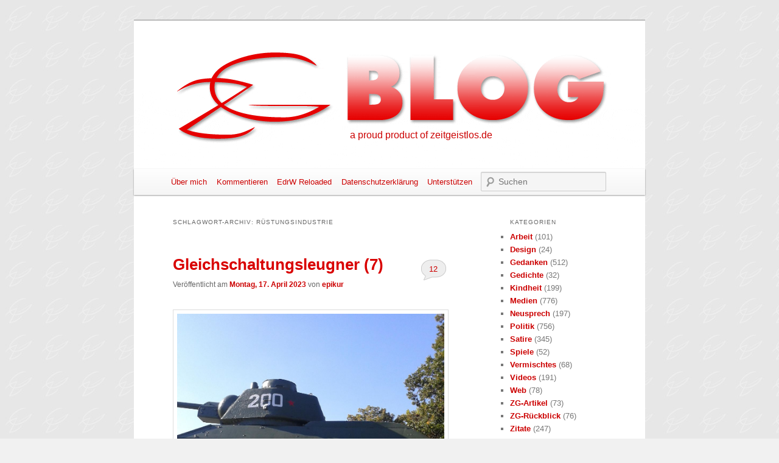

--- FILE ---
content_type: text/html; charset=UTF-8
request_url: http://www.zeitgeistlos.de/zgblog/tag/ruestungsindustrie/
body_size: 17395
content:
<!DOCTYPE html>
<!--[if IE 6]>
<html id="ie6" lang="de">
<![endif]-->
<!--[if IE 7]>
<html id="ie7" lang="de">
<![endif]-->
<!--[if IE 8]>
<html id="ie8" lang="de">
<![endif]-->
<!--[if !(IE 6) | !(IE 7) | !(IE 8)  ]><!-->
<html lang="de">
<!--<![endif]-->
<head>
<meta charset="UTF-8" />
<meta name="viewport" content="width=device-width" />
<title>Rüstungsindustrie | ZG Blog</title>
<link rel="profile" href="http://gmpg.org/xfn/11" />
<link rel="stylesheet" type="text/css" media="all" href="http://www.zeitgeistlos.de/zgblog/wp-content/themes/twentyeleven-zg/style.css" />
<link rel="pingback" href="http://www.zeitgeistlos.de/zgblog/xmlrpc.php" />
<!--[if lt IE 9]>
<script src="http://www.zeitgeistlos.de/zgblog/wp-content/themes/twentyeleven/js/html5.js" type="text/javascript"></script>
<![endif]-->
<meta name='robots' content='max-image-preview:large' />
	<style>img:is([sizes="auto" i], [sizes^="auto," i]) { contain-intrinsic-size: 3000px 1500px }</style>
	<link rel="alternate" type="application/rss+xml" title="ZG Blog &raquo; Feed" href="https://www.zeitgeistlos.de/zgblog/feed/" />
<link rel="alternate" type="application/rss+xml" title="ZG Blog &raquo; Kommentar-Feed" href="https://www.zeitgeistlos.de/zgblog/comments/feed/" />
<link rel="alternate" type="application/rss+xml" title="ZG Blog &raquo; Rüstungsindustrie Schlagwort-Feed" href="https://www.zeitgeistlos.de/zgblog/tag/ruestungsindustrie/feed/" />
<script type="text/javascript">
/* <![CDATA[ */
window._wpemojiSettings = {"baseUrl":"https:\/\/s.w.org\/images\/core\/emoji\/16.0.1\/72x72\/","ext":".png","svgUrl":"https:\/\/s.w.org\/images\/core\/emoji\/16.0.1\/svg\/","svgExt":".svg","source":{"concatemoji":"http:\/\/www.zeitgeistlos.de\/zgblog\/wp-includes\/js\/wp-emoji-release.min.js?ver=6.8.3"}};
/*! This file is auto-generated */
!function(s,n){var o,i,e;function c(e){try{var t={supportTests:e,timestamp:(new Date).valueOf()};sessionStorage.setItem(o,JSON.stringify(t))}catch(e){}}function p(e,t,n){e.clearRect(0,0,e.canvas.width,e.canvas.height),e.fillText(t,0,0);var t=new Uint32Array(e.getImageData(0,0,e.canvas.width,e.canvas.height).data),a=(e.clearRect(0,0,e.canvas.width,e.canvas.height),e.fillText(n,0,0),new Uint32Array(e.getImageData(0,0,e.canvas.width,e.canvas.height).data));return t.every(function(e,t){return e===a[t]})}function u(e,t){e.clearRect(0,0,e.canvas.width,e.canvas.height),e.fillText(t,0,0);for(var n=e.getImageData(16,16,1,1),a=0;a<n.data.length;a++)if(0!==n.data[a])return!1;return!0}function f(e,t,n,a){switch(t){case"flag":return n(e,"\ud83c\udff3\ufe0f\u200d\u26a7\ufe0f","\ud83c\udff3\ufe0f\u200b\u26a7\ufe0f")?!1:!n(e,"\ud83c\udde8\ud83c\uddf6","\ud83c\udde8\u200b\ud83c\uddf6")&&!n(e,"\ud83c\udff4\udb40\udc67\udb40\udc62\udb40\udc65\udb40\udc6e\udb40\udc67\udb40\udc7f","\ud83c\udff4\u200b\udb40\udc67\u200b\udb40\udc62\u200b\udb40\udc65\u200b\udb40\udc6e\u200b\udb40\udc67\u200b\udb40\udc7f");case"emoji":return!a(e,"\ud83e\udedf")}return!1}function g(e,t,n,a){var r="undefined"!=typeof WorkerGlobalScope&&self instanceof WorkerGlobalScope?new OffscreenCanvas(300,150):s.createElement("canvas"),o=r.getContext("2d",{willReadFrequently:!0}),i=(o.textBaseline="top",o.font="600 32px Arial",{});return e.forEach(function(e){i[e]=t(o,e,n,a)}),i}function t(e){var t=s.createElement("script");t.src=e,t.defer=!0,s.head.appendChild(t)}"undefined"!=typeof Promise&&(o="wpEmojiSettingsSupports",i=["flag","emoji"],n.supports={everything:!0,everythingExceptFlag:!0},e=new Promise(function(e){s.addEventListener("DOMContentLoaded",e,{once:!0})}),new Promise(function(t){var n=function(){try{var e=JSON.parse(sessionStorage.getItem(o));if("object"==typeof e&&"number"==typeof e.timestamp&&(new Date).valueOf()<e.timestamp+604800&&"object"==typeof e.supportTests)return e.supportTests}catch(e){}return null}();if(!n){if("undefined"!=typeof Worker&&"undefined"!=typeof OffscreenCanvas&&"undefined"!=typeof URL&&URL.createObjectURL&&"undefined"!=typeof Blob)try{var e="postMessage("+g.toString()+"("+[JSON.stringify(i),f.toString(),p.toString(),u.toString()].join(",")+"));",a=new Blob([e],{type:"text/javascript"}),r=new Worker(URL.createObjectURL(a),{name:"wpTestEmojiSupports"});return void(r.onmessage=function(e){c(n=e.data),r.terminate(),t(n)})}catch(e){}c(n=g(i,f,p,u))}t(n)}).then(function(e){for(var t in e)n.supports[t]=e[t],n.supports.everything=n.supports.everything&&n.supports[t],"flag"!==t&&(n.supports.everythingExceptFlag=n.supports.everythingExceptFlag&&n.supports[t]);n.supports.everythingExceptFlag=n.supports.everythingExceptFlag&&!n.supports.flag,n.DOMReady=!1,n.readyCallback=function(){n.DOMReady=!0}}).then(function(){return e}).then(function(){var e;n.supports.everything||(n.readyCallback(),(e=n.source||{}).concatemoji?t(e.concatemoji):e.wpemoji&&e.twemoji&&(t(e.twemoji),t(e.wpemoji)))}))}((window,document),window._wpemojiSettings);
/* ]]> */
</script>
<link rel='stylesheet' id='pmb_common-css' href='http://www.zeitgeistlos.de/zgblog/wp-content/plugins/print-my-blog/assets/styles/pmb-common.css?ver=1761302265' type='text/css' media='all' />
<style id='wp-emoji-styles-inline-css' type='text/css'>

	img.wp-smiley, img.emoji {
		display: inline !important;
		border: none !important;
		box-shadow: none !important;
		height: 1em !important;
		width: 1em !important;
		margin: 0 0.07em !important;
		vertical-align: -0.1em !important;
		background: none !important;
		padding: 0 !important;
	}
</style>
<link rel='stylesheet' id='wp-block-library-css' href='http://www.zeitgeistlos.de/zgblog/wp-includes/css/dist/block-library/style.min.css?ver=6.8.3' type='text/css' media='all' />
<style id='wp-block-library-theme-inline-css' type='text/css'>
.wp-block-audio :where(figcaption){color:#555;font-size:13px;text-align:center}.is-dark-theme .wp-block-audio :where(figcaption){color:#ffffffa6}.wp-block-audio{margin:0 0 1em}.wp-block-code{border:1px solid #ccc;border-radius:4px;font-family:Menlo,Consolas,monaco,monospace;padding:.8em 1em}.wp-block-embed :where(figcaption){color:#555;font-size:13px;text-align:center}.is-dark-theme .wp-block-embed :where(figcaption){color:#ffffffa6}.wp-block-embed{margin:0 0 1em}.blocks-gallery-caption{color:#555;font-size:13px;text-align:center}.is-dark-theme .blocks-gallery-caption{color:#ffffffa6}:root :where(.wp-block-image figcaption){color:#555;font-size:13px;text-align:center}.is-dark-theme :root :where(.wp-block-image figcaption){color:#ffffffa6}.wp-block-image{margin:0 0 1em}.wp-block-pullquote{border-bottom:4px solid;border-top:4px solid;color:currentColor;margin-bottom:1.75em}.wp-block-pullquote cite,.wp-block-pullquote footer,.wp-block-pullquote__citation{color:currentColor;font-size:.8125em;font-style:normal;text-transform:uppercase}.wp-block-quote{border-left:.25em solid;margin:0 0 1.75em;padding-left:1em}.wp-block-quote cite,.wp-block-quote footer{color:currentColor;font-size:.8125em;font-style:normal;position:relative}.wp-block-quote:where(.has-text-align-right){border-left:none;border-right:.25em solid;padding-left:0;padding-right:1em}.wp-block-quote:where(.has-text-align-center){border:none;padding-left:0}.wp-block-quote.is-large,.wp-block-quote.is-style-large,.wp-block-quote:where(.is-style-plain){border:none}.wp-block-search .wp-block-search__label{font-weight:700}.wp-block-search__button{border:1px solid #ccc;padding:.375em .625em}:where(.wp-block-group.has-background){padding:1.25em 2.375em}.wp-block-separator.has-css-opacity{opacity:.4}.wp-block-separator{border:none;border-bottom:2px solid;margin-left:auto;margin-right:auto}.wp-block-separator.has-alpha-channel-opacity{opacity:1}.wp-block-separator:not(.is-style-wide):not(.is-style-dots){width:100px}.wp-block-separator.has-background:not(.is-style-dots){border-bottom:none;height:1px}.wp-block-separator.has-background:not(.is-style-wide):not(.is-style-dots){height:2px}.wp-block-table{margin:0 0 1em}.wp-block-table td,.wp-block-table th{word-break:normal}.wp-block-table :where(figcaption){color:#555;font-size:13px;text-align:center}.is-dark-theme .wp-block-table :where(figcaption){color:#ffffffa6}.wp-block-video :where(figcaption){color:#555;font-size:13px;text-align:center}.is-dark-theme .wp-block-video :where(figcaption){color:#ffffffa6}.wp-block-video{margin:0 0 1em}:root :where(.wp-block-template-part.has-background){margin-bottom:0;margin-top:0;padding:1.25em 2.375em}
</style>
<style id='classic-theme-styles-inline-css' type='text/css'>
/*! This file is auto-generated */
.wp-block-button__link{color:#fff;background-color:#32373c;border-radius:9999px;box-shadow:none;text-decoration:none;padding:calc(.667em + 2px) calc(1.333em + 2px);font-size:1.125em}.wp-block-file__button{background:#32373c;color:#fff;text-decoration:none}
</style>
<link rel='stylesheet' id='gutenberg-pdfjs-css' href='http://www.zeitgeistlos.de/zgblog/wp-content/plugins/pdfjs-viewer-shortcode/inc/../blocks/dist/style.css?ver=2.2.3' type='text/css' media='all' />
<link rel='stylesheet' id='pmb-select2-css' href='http://www.zeitgeistlos.de/zgblog/wp-content/plugins/print-my-blog/assets/styles/libs/select2.min.css?ver=4.0.6' type='text/css' media='all' />
<link rel='stylesheet' id='pmb-jquery-ui-css' href='http://www.zeitgeistlos.de/zgblog/wp-content/plugins/print-my-blog/assets/styles/libs/jquery-ui/jquery-ui.min.css?ver=1.11.4' type='text/css' media='all' />
<link rel='stylesheet' id='pmb-setup-page-css' href='http://www.zeitgeistlos.de/zgblog/wp-content/plugins/print-my-blog/assets/styles/setup-page.css?ver=1761302265' type='text/css' media='all' />
<style id='global-styles-inline-css' type='text/css'>
:root{--wp--preset--aspect-ratio--square: 1;--wp--preset--aspect-ratio--4-3: 4/3;--wp--preset--aspect-ratio--3-4: 3/4;--wp--preset--aspect-ratio--3-2: 3/2;--wp--preset--aspect-ratio--2-3: 2/3;--wp--preset--aspect-ratio--16-9: 16/9;--wp--preset--aspect-ratio--9-16: 9/16;--wp--preset--color--black: #000;--wp--preset--color--cyan-bluish-gray: #abb8c3;--wp--preset--color--white: #fff;--wp--preset--color--pale-pink: #f78da7;--wp--preset--color--vivid-red: #cf2e2e;--wp--preset--color--luminous-vivid-orange: #ff6900;--wp--preset--color--luminous-vivid-amber: #fcb900;--wp--preset--color--light-green-cyan: #7bdcb5;--wp--preset--color--vivid-green-cyan: #00d084;--wp--preset--color--pale-cyan-blue: #8ed1fc;--wp--preset--color--vivid-cyan-blue: #0693e3;--wp--preset--color--vivid-purple: #9b51e0;--wp--preset--color--blue: #1982d1;--wp--preset--color--dark-gray: #373737;--wp--preset--color--medium-gray: #666;--wp--preset--color--light-gray: #e2e2e2;--wp--preset--gradient--vivid-cyan-blue-to-vivid-purple: linear-gradient(135deg,rgba(6,147,227,1) 0%,rgb(155,81,224) 100%);--wp--preset--gradient--light-green-cyan-to-vivid-green-cyan: linear-gradient(135deg,rgb(122,220,180) 0%,rgb(0,208,130) 100%);--wp--preset--gradient--luminous-vivid-amber-to-luminous-vivid-orange: linear-gradient(135deg,rgba(252,185,0,1) 0%,rgba(255,105,0,1) 100%);--wp--preset--gradient--luminous-vivid-orange-to-vivid-red: linear-gradient(135deg,rgba(255,105,0,1) 0%,rgb(207,46,46) 100%);--wp--preset--gradient--very-light-gray-to-cyan-bluish-gray: linear-gradient(135deg,rgb(238,238,238) 0%,rgb(169,184,195) 100%);--wp--preset--gradient--cool-to-warm-spectrum: linear-gradient(135deg,rgb(74,234,220) 0%,rgb(151,120,209) 20%,rgb(207,42,186) 40%,rgb(238,44,130) 60%,rgb(251,105,98) 80%,rgb(254,248,76) 100%);--wp--preset--gradient--blush-light-purple: linear-gradient(135deg,rgb(255,206,236) 0%,rgb(152,150,240) 100%);--wp--preset--gradient--blush-bordeaux: linear-gradient(135deg,rgb(254,205,165) 0%,rgb(254,45,45) 50%,rgb(107,0,62) 100%);--wp--preset--gradient--luminous-dusk: linear-gradient(135deg,rgb(255,203,112) 0%,rgb(199,81,192) 50%,rgb(65,88,208) 100%);--wp--preset--gradient--pale-ocean: linear-gradient(135deg,rgb(255,245,203) 0%,rgb(182,227,212) 50%,rgb(51,167,181) 100%);--wp--preset--gradient--electric-grass: linear-gradient(135deg,rgb(202,248,128) 0%,rgb(113,206,126) 100%);--wp--preset--gradient--midnight: linear-gradient(135deg,rgb(2,3,129) 0%,rgb(40,116,252) 100%);--wp--preset--font-size--small: 13px;--wp--preset--font-size--medium: 20px;--wp--preset--font-size--large: 36px;--wp--preset--font-size--x-large: 42px;--wp--preset--spacing--20: 0.44rem;--wp--preset--spacing--30: 0.67rem;--wp--preset--spacing--40: 1rem;--wp--preset--spacing--50: 1.5rem;--wp--preset--spacing--60: 2.25rem;--wp--preset--spacing--70: 3.38rem;--wp--preset--spacing--80: 5.06rem;--wp--preset--shadow--natural: 6px 6px 9px rgba(0, 0, 0, 0.2);--wp--preset--shadow--deep: 12px 12px 50px rgba(0, 0, 0, 0.4);--wp--preset--shadow--sharp: 6px 6px 0px rgba(0, 0, 0, 0.2);--wp--preset--shadow--outlined: 6px 6px 0px -3px rgba(255, 255, 255, 1), 6px 6px rgba(0, 0, 0, 1);--wp--preset--shadow--crisp: 6px 6px 0px rgba(0, 0, 0, 1);}:where(.is-layout-flex){gap: 0.5em;}:where(.is-layout-grid){gap: 0.5em;}body .is-layout-flex{display: flex;}.is-layout-flex{flex-wrap: wrap;align-items: center;}.is-layout-flex > :is(*, div){margin: 0;}body .is-layout-grid{display: grid;}.is-layout-grid > :is(*, div){margin: 0;}:where(.wp-block-columns.is-layout-flex){gap: 2em;}:where(.wp-block-columns.is-layout-grid){gap: 2em;}:where(.wp-block-post-template.is-layout-flex){gap: 1.25em;}:where(.wp-block-post-template.is-layout-grid){gap: 1.25em;}.has-black-color{color: var(--wp--preset--color--black) !important;}.has-cyan-bluish-gray-color{color: var(--wp--preset--color--cyan-bluish-gray) !important;}.has-white-color{color: var(--wp--preset--color--white) !important;}.has-pale-pink-color{color: var(--wp--preset--color--pale-pink) !important;}.has-vivid-red-color{color: var(--wp--preset--color--vivid-red) !important;}.has-luminous-vivid-orange-color{color: var(--wp--preset--color--luminous-vivid-orange) !important;}.has-luminous-vivid-amber-color{color: var(--wp--preset--color--luminous-vivid-amber) !important;}.has-light-green-cyan-color{color: var(--wp--preset--color--light-green-cyan) !important;}.has-vivid-green-cyan-color{color: var(--wp--preset--color--vivid-green-cyan) !important;}.has-pale-cyan-blue-color{color: var(--wp--preset--color--pale-cyan-blue) !important;}.has-vivid-cyan-blue-color{color: var(--wp--preset--color--vivid-cyan-blue) !important;}.has-vivid-purple-color{color: var(--wp--preset--color--vivid-purple) !important;}.has-black-background-color{background-color: var(--wp--preset--color--black) !important;}.has-cyan-bluish-gray-background-color{background-color: var(--wp--preset--color--cyan-bluish-gray) !important;}.has-white-background-color{background-color: var(--wp--preset--color--white) !important;}.has-pale-pink-background-color{background-color: var(--wp--preset--color--pale-pink) !important;}.has-vivid-red-background-color{background-color: var(--wp--preset--color--vivid-red) !important;}.has-luminous-vivid-orange-background-color{background-color: var(--wp--preset--color--luminous-vivid-orange) !important;}.has-luminous-vivid-amber-background-color{background-color: var(--wp--preset--color--luminous-vivid-amber) !important;}.has-light-green-cyan-background-color{background-color: var(--wp--preset--color--light-green-cyan) !important;}.has-vivid-green-cyan-background-color{background-color: var(--wp--preset--color--vivid-green-cyan) !important;}.has-pale-cyan-blue-background-color{background-color: var(--wp--preset--color--pale-cyan-blue) !important;}.has-vivid-cyan-blue-background-color{background-color: var(--wp--preset--color--vivid-cyan-blue) !important;}.has-vivid-purple-background-color{background-color: var(--wp--preset--color--vivid-purple) !important;}.has-black-border-color{border-color: var(--wp--preset--color--black) !important;}.has-cyan-bluish-gray-border-color{border-color: var(--wp--preset--color--cyan-bluish-gray) !important;}.has-white-border-color{border-color: var(--wp--preset--color--white) !important;}.has-pale-pink-border-color{border-color: var(--wp--preset--color--pale-pink) !important;}.has-vivid-red-border-color{border-color: var(--wp--preset--color--vivid-red) !important;}.has-luminous-vivid-orange-border-color{border-color: var(--wp--preset--color--luminous-vivid-orange) !important;}.has-luminous-vivid-amber-border-color{border-color: var(--wp--preset--color--luminous-vivid-amber) !important;}.has-light-green-cyan-border-color{border-color: var(--wp--preset--color--light-green-cyan) !important;}.has-vivid-green-cyan-border-color{border-color: var(--wp--preset--color--vivid-green-cyan) !important;}.has-pale-cyan-blue-border-color{border-color: var(--wp--preset--color--pale-cyan-blue) !important;}.has-vivid-cyan-blue-border-color{border-color: var(--wp--preset--color--vivid-cyan-blue) !important;}.has-vivid-purple-border-color{border-color: var(--wp--preset--color--vivid-purple) !important;}.has-vivid-cyan-blue-to-vivid-purple-gradient-background{background: var(--wp--preset--gradient--vivid-cyan-blue-to-vivid-purple) !important;}.has-light-green-cyan-to-vivid-green-cyan-gradient-background{background: var(--wp--preset--gradient--light-green-cyan-to-vivid-green-cyan) !important;}.has-luminous-vivid-amber-to-luminous-vivid-orange-gradient-background{background: var(--wp--preset--gradient--luminous-vivid-amber-to-luminous-vivid-orange) !important;}.has-luminous-vivid-orange-to-vivid-red-gradient-background{background: var(--wp--preset--gradient--luminous-vivid-orange-to-vivid-red) !important;}.has-very-light-gray-to-cyan-bluish-gray-gradient-background{background: var(--wp--preset--gradient--very-light-gray-to-cyan-bluish-gray) !important;}.has-cool-to-warm-spectrum-gradient-background{background: var(--wp--preset--gradient--cool-to-warm-spectrum) !important;}.has-blush-light-purple-gradient-background{background: var(--wp--preset--gradient--blush-light-purple) !important;}.has-blush-bordeaux-gradient-background{background: var(--wp--preset--gradient--blush-bordeaux) !important;}.has-luminous-dusk-gradient-background{background: var(--wp--preset--gradient--luminous-dusk) !important;}.has-pale-ocean-gradient-background{background: var(--wp--preset--gradient--pale-ocean) !important;}.has-electric-grass-gradient-background{background: var(--wp--preset--gradient--electric-grass) !important;}.has-midnight-gradient-background{background: var(--wp--preset--gradient--midnight) !important;}.has-small-font-size{font-size: var(--wp--preset--font-size--small) !important;}.has-medium-font-size{font-size: var(--wp--preset--font-size--medium) !important;}.has-large-font-size{font-size: var(--wp--preset--font-size--large) !important;}.has-x-large-font-size{font-size: var(--wp--preset--font-size--x-large) !important;}
:where(.wp-block-post-template.is-layout-flex){gap: 1.25em;}:where(.wp-block-post-template.is-layout-grid){gap: 1.25em;}
:where(.wp-block-columns.is-layout-flex){gap: 2em;}:where(.wp-block-columns.is-layout-grid){gap: 2em;}
:root :where(.wp-block-pullquote){font-size: 1.5em;line-height: 1.6;}
</style>
<link rel='stylesheet' id='wp-monalisa-css' href='http://www.zeitgeistlos.de/zgblog/wp-content/plugins/wp-monalisa/wp-monalisa-default.css?ver=9999' type='text/css' media='all' />
<link rel='stylesheet' id='twentyeleven-block-style-css' href='http://www.zeitgeistlos.de/zgblog/wp-content/themes/twentyeleven/blocks.css?ver=20240703' type='text/css' media='all' />
<link rel='stylesheet' id='wp-pagenavi-css' href='http://www.zeitgeistlos.de/zgblog/wp-content/plugins/wp-pagenavi/pagenavi-css.css?ver=2.70' type='text/css' media='all' />
<style id='wp-typography-custom-inline-css' type='text/css'>
sup{vertical-align: 60%;font-size: 75%;line-height: 50%}sub{vertical-align: -10%;font-size: 75%;line-height: 100%}.amp{font-family: Baskerville, "Goudy Old Style", "Palatino", "Book Antiqua", "Warnock Pro", serif;font-weight: normal;font-style: italic;font-size: 1.1em;line-height: 1em}.caps{font-size: 96%}.dquo{margin-left:-.40em}.quo{margin-left:-.2em}
</style>
<style id='wp-typography-safari-font-workaround-inline-css' type='text/css'>
body {-webkit-font-feature-settings: "liga";font-feature-settings: "liga";-ms-font-feature-settings: normal;}
</style>
<script type="text/javascript" src="http://www.zeitgeistlos.de/zgblog/wp-includes/js/jquery/jquery.min.js?ver=3.7.1" id="jquery-core-js"></script>
<script type="text/javascript" src="http://www.zeitgeistlos.de/zgblog/wp-includes/js/jquery/jquery-migrate.min.js?ver=3.4.1" id="jquery-migrate-js"></script>
<script type="text/javascript" src="http://www.zeitgeistlos.de/zgblog/wp-content/plugins/wp-monalisa/wpml_script.js?ver=9999" id="wpml_script-js"></script>
<script type="text/javascript" async src="http://www.zeitgeistlos.de/zgblog/wp-content/plugins/burst-statistics/helpers/timeme/timeme.min.js?ver=1761298493" id="burst-timeme-js"></script>
<script type="text/javascript" id="burst-js-extra">
/* <![CDATA[ */
var burst = {"tracking":{"isInitialHit":true,"lastUpdateTimestamp":0,"beacon_url":"http:\/\/www.zeitgeistlos.de\/zgblog\/wp-content\/plugins\/burst-statistics\/endpoint.php","ajaxUrl":"https:\/\/www.zeitgeistlos.de\/zgblog\/wp-admin\/admin-ajax.php"},"options":{"cookieless":0,"pageUrl":"https:\/\/www.zeitgeistlos.de\/zgblog\/2023\/gleichschaltungsleugner-7\/","beacon_enabled":1,"do_not_track":0,"enable_turbo_mode":0,"track_url_change":0,"cookie_retention_days":30,"debug":0},"goals":{"completed":[],"scriptUrl":"http:\/\/www.zeitgeistlos.de\/zgblog\/wp-content\/plugins\/burst-statistics\/\/assets\/js\/build\/burst-goals.js?v=1761298493","active":[]},"cache":{"uid":null,"fingerprint":null,"isUserAgent":null,"isDoNotTrack":null,"useCookies":null}};
/* ]]> */
</script>
<script type="text/javascript" async src="http://www.zeitgeistlos.de/zgblog/wp-content/plugins/burst-statistics/assets/js/build/burst.min.js?ver=1761298493" id="burst-js"></script>
<link rel="https://api.w.org/" href="https://www.zeitgeistlos.de/zgblog/wp-json/" /><link rel="alternate" title="JSON" type="application/json" href="https://www.zeitgeistlos.de/zgblog/wp-json/wp/v2/tags/1566" /><link rel="EditURI" type="application/rsd+xml" title="RSD" href="https://www.zeitgeistlos.de/zgblog/xmlrpc.php?rsd" />
<meta name="generator" content="WordPress 6.8.3" />
<style data-context="foundation-flickity-css">/*! Flickity v2.0.2
http://flickity.metafizzy.co
---------------------------------------------- */.flickity-enabled{position:relative}.flickity-enabled:focus{outline:0}.flickity-viewport{overflow:hidden;position:relative;height:100%}.flickity-slider{position:absolute;width:100%;height:100%}.flickity-enabled.is-draggable{-webkit-tap-highlight-color:transparent;tap-highlight-color:transparent;-webkit-user-select:none;-moz-user-select:none;-ms-user-select:none;user-select:none}.flickity-enabled.is-draggable .flickity-viewport{cursor:move;cursor:-webkit-grab;cursor:grab}.flickity-enabled.is-draggable .flickity-viewport.is-pointer-down{cursor:-webkit-grabbing;cursor:grabbing}.flickity-prev-next-button{position:absolute;top:50%;width:44px;height:44px;border:none;border-radius:50%;background:#fff;background:hsla(0,0%,100%,.75);cursor:pointer;-webkit-transform:translateY(-50%);transform:translateY(-50%)}.flickity-prev-next-button:hover{background:#fff}.flickity-prev-next-button:focus{outline:0;box-shadow:0 0 0 5px #09f}.flickity-prev-next-button:active{opacity:.6}.flickity-prev-next-button.previous{left:10px}.flickity-prev-next-button.next{right:10px}.flickity-rtl .flickity-prev-next-button.previous{left:auto;right:10px}.flickity-rtl .flickity-prev-next-button.next{right:auto;left:10px}.flickity-prev-next-button:disabled{opacity:.3;cursor:auto}.flickity-prev-next-button svg{position:absolute;left:20%;top:20%;width:60%;height:60%}.flickity-prev-next-button .arrow{fill:#333}.flickity-page-dots{position:absolute;width:100%;bottom:-25px;padding:0;margin:0;list-style:none;text-align:center;line-height:1}.flickity-rtl .flickity-page-dots{direction:rtl}.flickity-page-dots .dot{display:inline-block;width:10px;height:10px;margin:0 8px;background:#333;border-radius:50%;opacity:.25;cursor:pointer}.flickity-page-dots .dot.is-selected{opacity:1}</style><style data-context="foundation-slideout-css">.slideout-menu{position:fixed;left:0;top:0;bottom:0;right:auto;z-index:0;width:256px;overflow-y:auto;-webkit-overflow-scrolling:touch;display:none}.slideout-menu.pushit-right{left:auto;right:0}.slideout-panel{position:relative;z-index:1;will-change:transform}.slideout-open,.slideout-open .slideout-panel,.slideout-open body{overflow:hidden}.slideout-open .slideout-menu{display:block}.pushit{display:none}</style>	<style>
		/* Link color */
		a,
		#site-title a:focus,
		#site-title a:hover,
		#site-title a:active,
		.entry-title a:hover,
		.entry-title a:focus,
		.entry-title a:active,
		.widget_twentyeleven_ephemera .comments-link a:hover,
		section.recent-posts .other-recent-posts a[rel="bookmark"]:hover,
		section.recent-posts .other-recent-posts .comments-link a:hover,
		.format-image footer.entry-meta a:hover,
		#site-generator a:hover {
			color: #cc0000;
		}
		section.recent-posts .other-recent-posts .comments-link a:hover {
			border-color: #cc0000;
		}
		article.feature-image.small .entry-summary p a:hover,
		.entry-header .comments-link a:hover,
		.entry-header .comments-link a:focus,
		.entry-header .comments-link a:active,
		.feature-slider a.active {
			background-color: #cc0000;
		}
	</style>
	<style type="text/css">.recentcomments a{display:inline !important;padding:0 !important;margin:0 !important;}</style>		<style type="text/css" id="twentyeleven-header-css">
				#site-title,
		#site-description {
			position: absolute;
			clip-path: inset(50%);
		}
				</style>
		<style type="text/css" id="custom-background-css">
body.custom-background { background-color: #f1f1f1; background-image: url("http://www.zeitgeistlos.de/zgblog/wp-content/uploads/zg-hg.jpg"); background-position: left top; background-size: auto; background-repeat: repeat; background-attachment: fixed; }
</style>
	<style>.ios7.web-app-mode.has-fixed header{ background-color: rgba(3,122,221,.88);}</style></head>

<body class="archive tag tag-ruestungsindustrie tag-1566 custom-background wp-embed-responsive wp-theme-twentyeleven wp-child-theme-twentyeleven-zg two-column right-sidebar" data-burst_id="1566" data-burst_type="tag">
<div id="page" class="hfeed">
	<header id="branding" role="banner">
			<hgroup>
				<h1 id="site-title"><span><a href="https://www.zeitgeistlos.de/zgblog/" title="ZG Blog" rel="home">ZG Blog</a></span></h1>
				<h2 id="site-description">Der kritische Blog</h2>
			</hgroup>

						<div id="header_subline"><a href="http://www.zeitgeistlos.de" title="zeitgeistlos.de">a proud product of zeitgeistlos.de</a></div>
            <a href="https://www.zeitgeistlos.de/zgblog/">
										<img src="http://www.zeitgeistlos.de/zgblog/wp-content/uploads/ZG-Blog_Header_201212.gif" width="1000" height="288" alt="" />
								</a>
			
							<div class="only-search with-image">
					<form method="get" id="searchform" action="https://www.zeitgeistlos.de/zgblog/">
		<label for="s" class="assistive-text">Suchen</label>
		<input type="text" class="field" name="s" id="s" placeholder="Suchen" />
		<input type="submit" class="submit" name="submit" id="searchsubmit" value="Suchen" />
	</form>
				</div>
			
			<nav id="access" role="navigation">
				<h3 class="assistive-text">Hauptmenü</h3>
								<div class="skip-link"><a class="assistive-text" href="#content" title="Zum primären Inhalt springen">Zum primären Inhalt springen</a></div>
				<div class="skip-link"><a class="assistive-text" href="#secondary" title="Zum sekundären Inhalt springen">Zum sekundären Inhalt springen</a></div>
								<div class="menu-hauptmenue-container"><ul id="menu-hauptmenue" class="menu"><li id="menu-item-12856" class="menu-item menu-item-type-post_type menu-item-object-page menu-item-12856"><a href="https://www.zeitgeistlos.de/zgblog/ueber/">Über mich</a></li>
<li id="menu-item-12855" class="menu-item menu-item-type-post_type menu-item-object-page menu-item-12855"><a href="https://www.zeitgeistlos.de/zgblog/kommentieren/">Kommentieren</a></li>
<li id="menu-item-15199" class="menu-item menu-item-type-post_type menu-item-object-page menu-item-15199"><a href="https://www.zeitgeistlos.de/zgblog/edrw-reloaded/">EdrW Reloaded</a></li>
<li id="menu-item-24795" class="menu-item menu-item-type-post_type menu-item-object-page menu-item-privacy-policy menu-item-24795"><a rel="privacy-policy" href="https://www.zeitgeistlos.de/zgblog/datenschutzerklaerung/">Datenschutzerklärung</a></li>
<li id="menu-item-30990" class="menu-item menu-item-type-post_type menu-item-object-page menu-item-30990"><a href="https://www.zeitgeistlos.de/zgblog/unterstuetzen/">Unterstützen</a></li>
</ul></div>			</nav><!-- #access -->
	</header><!-- #branding -->


	<div id="main">

		<section id="primary">
			<div id="content" role="main">

			
				<header class="page-header">
					<h1 class="page-title">
					Schlagwort-Archiv: <span>Rüstungsindustrie</span>					</h1>

									</header>

				
				
					
	<article id="post-41068" class="post-41068 post type-post status-publish format-standard has-post-thumbnail hentry category-medien category-politik tag-gleichschaltung tag-haltungsjournalismus tag-journalismus tag-menschenrechte tag-presse tag-pressefreiheit tag-propaganda tag-russland tag-ruestungsindustrie tag-selenskyj tag-ukraine tag-ukraine-konflikt tag-waffen tag-waffenhandel">
		<header class="entry-header">
						<h1 class="entry-title"><a href="https://www.zeitgeistlos.de/zgblog/2023/gleichschaltungsleugner-7/" rel="bookmark">Gleichschaltungsleugner (7)</a></h1>
			
						<div class="entry-meta">
				<span class="sep">Veröffentlicht am </span><a href="https://www.zeitgeistlos.de/zgblog/2023/gleichschaltungsleugner-7/" title="06:54" rel="bookmark"><time class="entry-date" datetime="2023-04-17T06:54:26+02:00">Montag, 17. April 2023</time></a><span class="by-author"> <span class="sep"> von </span> <span class="author vcard"><a class="url fn n" href="https://www.zeitgeistlos.de/zgblog/author/epikur/" title="Alle Beiträge von epikur anzeigen" rel="author">epikur</a></span></span>			</div><!-- .entry-meta -->
			
						<div class="comments-link">
				<a href="https://www.zeitgeistlos.de/zgblog/2023/gleichschaltungsleugner-7/#comments">12</a>			</div>
					</header><!-- .entry-header -->

				<div class="entry-content">
			<p><em><img fetchpriority="high" decoding="async" class="aligncenter size-full wp-image-19548" src="https://www.zeitgeistlos.de/zgblog/wp-content/uploads/krieg.jpg" alt width="1000" height="893" srcset="https://www.zeitgeistlos.de/zgblog/wp-content/uploads/krieg.jpg 1000w, https://www.zeitgeistlos.de/zgblog/wp-content/uploads/krieg-150x134.jpg 150w, https://www.zeitgeistlos.de/zgblog/wp-content/uploads/krieg-448x400.jpg 448w, https://www.zeitgeistlos.de/zgblog/wp-content/uploads/krieg-336x300.jpg 336w" sizes="(max-width: 1000px) 100vw, 1000px"><span class="dquo">»</span>Putin will doch gar nicht verhandeln!«</em></p>
<p><em><span class="dquo">»</span>Die Ukraine muss aus einer Position der Stärke verhandeln!«</em></p>
<p><em><span class="dquo">»</span>Putin ist der Teufel und der neue Hitler!«</em></p>
<p><em><span class="dquo">»</span>In der Ukraine wird auch unsere Freiheit und die Demokratie verteidigt!«</em></p>
<p><em><span class="dquo">»</span>Putin will die Sowjetunion zurück!«</em></p>
<p><em><span class="dquo">»</span>Waffen schaffen Frieden, Freiheit und Demokratie!«</em></p>
<p><em><span class="dquo">»</span>Mit Putin kann man nur verhandeln, wenn er zuerst alle Truppen aus der Ukraine abzieht!«</em></p>
<p><em><span class="dquo">»</span>Die Ukraine braucht mehr Waffen!«</em></p>
<p><em><span class="dquo">»</span>Putin darf diesen Krieg nicht gewinnen!«</em></p>
<p><em><span class="dquo">»</span>Russland hat den Krieg angefangen! Russland ist schuld!«</em></p>
<p><em><span class="dquo">»</span>Es darf keinen Diktatfrieden geben!«</em></p>
<p><em><span class="dquo">»</span>Die NATO hat kein Interesse an diesem Krieg.«</em></p>
<p><em><span class="dquo">»</span>Die Ukraine muss gewinnen!«</em></p>
<p><em><span class="dquo">»</span>Macron und Scholz haben doch verhandelt!«</em></p>
<p><em><span class="dquo">»</span>Die Bundeswehr muss dringend besser ausgerüstet werden!«</em></p>
<p><em><span class="dquo">»</span>Putin! Puuutin! Puuuuutin!«</em></p>
<p>In jeder Talkshow, in jedem Interview und in jedem Zeitungsartikel kommen immer und immer wieder die gleichen Satzbausteine und Plastikphrasen vor. Transatlantisches Bullshit-Bingo, das tausendfach wiederholt wird. Alle sind stets einer Meinung. Andere Argumente oder Analysen werden brachial niedergebrüllt oder lächerlich gemacht. Pluralismus und Meinungsvielfalt gibt es nicht. Manche würden das als totalitäre Propaganda bezeichnen. Es ist aber keine. Es ist die Sprache der Guten im Kampf gegen das ultimative Böse. Die Rüstungsindustrie findet das gut. <img decoding="async" style="margin-left: 3px; margin-right: 3px; vertical-align: middle; -webkit-box-shadow: none; -moz-box-shadow: none; box-shadow: none;" src="https://www.zeitgeistlos.de/zgblog/wp-content/plugins/wp-emoji-one/icons/1F603.png" width="16" height="16"><del><br>
</del></p>
<hr>
<p><a href="https://www.zeitgeistlos.de/zgblog/2021/gleichschaltungsleugner-1/" target="_blank" rel="noopener noreferrer">Gleichschaltungsleugner (1)</a><br>
<a href="https://www.zeitgeistlos.de/zgblog/2021/gleichschaltungsleugner-2/" target="_blank" rel="noopener noreferrer">Gleichschaltungsleugner (2)</a><br>
<a href="https://www.zeitgeistlos.de/zgblog/2022/gleichschaltungsleugner-3/" target="_blank" rel="noopener noreferrer">Gleichschaltungsleugner (3)</a><br>
<a href="https://www.zeitgeistlos.de/zgblog/2022/gleichschaltungsleugner-4/" target="_blank" rel="noopener noreferrer">Gleichschaltungsleugner (4)</a><br>
<a href="https://www.zeitgeistlos.de/zgblog/2022/gleichschaltungsleugner-5/" target="_blank" rel="noopener noreferrer">Gleichschaltungsleugner (5)</a><br>
<a href="https://www.zeitgeistlos.de/zgblog/2023/gleichschaltungsleugner-6/" target="_blank" rel="noopener noreferrer">Gleichschaltungsleugner (6)</a></p>
					</div><!-- .entry-content -->
		
		<footer class="entry-meta">
			
										<span class="cat-links">
					<span class="entry-utility-prep entry-utility-prep-cat-links">Veröffentlicht unter</span> <a href="https://www.zeitgeistlos.de/zgblog/category/medien/" rel="category tag">Medien</a>, <a href="https://www.zeitgeistlos.de/zgblog/category/politik/" rel="category tag">Politik</a>			</span>
							
										<span class="sep"> | </span>
								<span class="tag-links">
					<span class="entry-utility-prep entry-utility-prep-tag-links">Verschlagwortet mit</span> <a href="https://www.zeitgeistlos.de/zgblog/tag/gleichschaltung/" rel="tag">Gleichschaltung</a>, <a href="https://www.zeitgeistlos.de/zgblog/tag/haltungsjournalismus/" rel="tag">Haltungsjournalismus</a>, <a href="https://www.zeitgeistlos.de/zgblog/tag/journalismus/" rel="tag">Journalismus</a>, <a href="https://www.zeitgeistlos.de/zgblog/tag/menschenrechte/" rel="tag">Menschenrechte</a>, <a href="https://www.zeitgeistlos.de/zgblog/tag/presse/" rel="tag">Presse</a>, <a href="https://www.zeitgeistlos.de/zgblog/tag/pressefreiheit/" rel="tag">Pressefreiheit</a>, <a href="https://www.zeitgeistlos.de/zgblog/tag/propaganda/" rel="tag">Propaganda</a>, <a href="https://www.zeitgeistlos.de/zgblog/tag/russland/" rel="tag">Russland</a>, <a href="https://www.zeitgeistlos.de/zgblog/tag/ruestungsindustrie/" rel="tag">Rüstungsindustrie</a>, <a href="https://www.zeitgeistlos.de/zgblog/tag/selenskyj/" rel="tag">Selenskyj</a>, <a href="https://www.zeitgeistlos.de/zgblog/tag/ukraine/" rel="tag">Ukraine</a>, <a href="https://www.zeitgeistlos.de/zgblog/tag/ukraine-konflikt/" rel="tag">Ukraine-Konflikt</a>, <a href="https://www.zeitgeistlos.de/zgblog/tag/waffen/" rel="tag">Waffen</a>, <a href="https://www.zeitgeistlos.de/zgblog/tag/waffenhandel/" rel="tag">Waffenhandel</a>			</span>
							
										<span class="sep"> | </span>
						<span class="comments-link"><a href="https://www.zeitgeistlos.de/zgblog/2023/gleichschaltungsleugner-7/#comments"><b>12</b> Antworten</a></span>
			
					</footer><!-- .entry-meta -->
	</article><!-- #post-41068 -->

				
					
	<article id="post-21101" class="post-21101 post type-post status-publish format-standard has-post-thumbnail hentry category-arbeit category-politik tag-gefaengnis tag-geld tag-industrie tag-industriegesellschaft tag-oz tag-prison-architect tag-profit tag-ruestungsindustrie tag-texas tag-todesstrafe tag-usa">
		<header class="entry-header">
						<h1 class="entry-title"><a href="https://www.zeitgeistlos.de/zgblog/2016/der-us-gefaengnis-industrie-komplex/" rel="bookmark">Der US-Gefängnis-Industrie-Komplex</a></h1>
			
						<div class="entry-meta">
				<span class="sep">Veröffentlicht am </span><a href="https://www.zeitgeistlos.de/zgblog/2016/der-us-gefaengnis-industrie-komplex/" title="06:44" rel="bookmark"><time class="entry-date" datetime="2016-10-21T06:44:39+02:00">Freitag, 21. Oktober 2016</time></a><span class="by-author"> <span class="sep"> von </span> <span class="author vcard"><a class="url fn n" href="https://www.zeitgeistlos.de/zgblog/author/epikur/" title="Alle Beiträge von epikur anzeigen" rel="author">epikur</a></span></span>			</div><!-- .entry-meta -->
			
						<div class="comments-link">
				<a href="https://www.zeitgeistlos.de/zgblog/2016/der-us-gefaengnis-industrie-komplex/#comments">9</a>			</div>
					</header><!-- .entry-header -->

				<div class="entry-content">
			<div id="attachment_21102" style="width: 861px" class="wp-caption aligncenter"><a href="https://deutsch.rt.com/nordamerika/38042-5-millionen-kinder-betroffen-/" target="_blank" rel="attachment noopener wp-att-21102 noreferrer"><img decoding="async" aria-describedby="caption-attachment-21102" class="wp-image-21102 size-full" src="https://www.zeitgeistlos.de/zgblog/wp-content/uploads/RT-deutsch_knast.jpg" alt="RT Deutsch vom 28. April 2016" width="851" height="629" srcset="https://www.zeitgeistlos.de/zgblog/wp-content/uploads/RT-deutsch_knast.jpg 851w, https://www.zeitgeistlos.de/zgblog/wp-content/uploads/RT-deutsch_knast-150x111.jpg 150w, https://www.zeitgeistlos.de/zgblog/wp-content/uploads/RT-deutsch_knast-450x333.jpg 450w, https://www.zeitgeistlos.de/zgblog/wp-content/uploads/RT-deutsch_knast-768x568.jpg 768w, https://www.zeitgeistlos.de/zgblog/wp-content/uploads/RT-deutsch_knast-406x300.jpg 406w" sizes="(max-width: 851px) 100vw, 851px"></a><p id="caption-attachment-21102" class="wp-caption-text">RT Deutsch vom 28. April 2016</p></div>
<p style="text-align: justify;">Zum militärisch-industriellen-Komplex in den USA gehört ein Industrie-Sektor, der viel zu selten thematisiert wird, obwohl er mittlerweile ein riesiges Geschäft darstellt: die US- Gefängnisindustrie. Obwohl die USA nur 5 Prozent der Weltbevölkerung stellen, befinden sich dort 25 Prozent aller Gefängnisse weltweit. Rund 2,5 Millionen Menschen sind im »land of the free« eingesperrt. Mehr als 80 Prozent der Häftlinge sind Lateinamerikaner, Afroamerikaner und andere »Nicht-Weiße«. In der Regel werden diese auch härter bestraft als Weiße. Neben General Motors sind die US-Gefängnisse mittlerweile der zweitgrößte Arbeitgeber in den USA mit über 500.000 Beschäftigten. Die US-Gefängnisindustrie macht einen Umsatz von 35 Milliarden Dollar im Jahr, mit <em>Zwangsarbeit</em> und der Produktion von beispielsweise Militärausrüstung für US-Konzerne. <a href="https://www.zeitgeistlos.de/zgblog/2016/der-us-gefaengnis-industrie-komplex/#more-21101" class="more-link">Weiterlesen <span class="meta-nav">→</span></a></p>
					</div><!-- .entry-content -->
		
		<footer class="entry-meta">
			
										<span class="cat-links">
					<span class="entry-utility-prep entry-utility-prep-cat-links">Veröffentlicht unter</span> <a href="https://www.zeitgeistlos.de/zgblog/category/arbeit/" rel="category tag">Arbeit</a>, <a href="https://www.zeitgeistlos.de/zgblog/category/politik/" rel="category tag">Politik</a>			</span>
							
										<span class="sep"> | </span>
								<span class="tag-links">
					<span class="entry-utility-prep entry-utility-prep-tag-links">Verschlagwortet mit</span> <a href="https://www.zeitgeistlos.de/zgblog/tag/gefaengnis/" rel="tag">Gefängnis</a>, <a href="https://www.zeitgeistlos.de/zgblog/tag/geld/" rel="tag">Geld</a>, <a href="https://www.zeitgeistlos.de/zgblog/tag/industrie/" rel="tag">Industrie</a>, <a href="https://www.zeitgeistlos.de/zgblog/tag/industriegesellschaft/" rel="tag">Industriegesellschaft</a>, <a href="https://www.zeitgeistlos.de/zgblog/tag/oz/" rel="tag">Oz</a>, <a href="https://www.zeitgeistlos.de/zgblog/tag/prison-architect/" rel="tag">Prison Architect</a>, <a href="https://www.zeitgeistlos.de/zgblog/tag/profit/" rel="tag">Profit</a>, <a href="https://www.zeitgeistlos.de/zgblog/tag/ruestungsindustrie/" rel="tag">Rüstungsindustrie</a>, <a href="https://www.zeitgeistlos.de/zgblog/tag/texas/" rel="tag">Texas</a>, <a href="https://www.zeitgeistlos.de/zgblog/tag/todesstrafe/" rel="tag">Todesstrafe</a>, <a href="https://www.zeitgeistlos.de/zgblog/tag/usa/" rel="tag">USA</a>			</span>
							
										<span class="sep"> | </span>
						<span class="comments-link"><a href="https://www.zeitgeistlos.de/zgblog/2016/der-us-gefaengnis-industrie-komplex/#comments"><b>9</b> Antworten</a></span>
			
					</footer><!-- .entry-meta -->
	</article><!-- #post-21101 -->

				
					
	<article id="post-19928" class="post-19928 post type-post status-publish format-standard has-post-thumbnail hentry category-politik tag-geld tag-krieg tag-macht tag-ruestungsindustrie tag-usa tag-wahlen">
		<header class="entry-header">
						<h1 class="entry-title"><a href="https://www.zeitgeistlos.de/zgblog/2016/wer-die-us-wahlen-gewinnen-wird/" rel="bookmark">Wer die US-Wahlen gewinnen wird...</a></h1>
			
						<div class="entry-meta">
				<span class="sep">Veröffentlicht am </span><a href="https://www.zeitgeistlos.de/zgblog/2016/wer-die-us-wahlen-gewinnen-wird/" title="07:11" rel="bookmark"><time class="entry-date" datetime="2016-02-15T07:11:58+01:00">Montag, 15. Februar 2016</time></a><span class="by-author"> <span class="sep"> von </span> <span class="author vcard"><a class="url fn n" href="https://www.zeitgeistlos.de/zgblog/author/epikur/" title="Alle Beiträge von epikur anzeigen" rel="author">epikur</a></span></span>			</div><!-- .entry-meta -->
			
						<div class="comments-link">
				<a href="https://www.zeitgeistlos.de/zgblog/2016/wer-die-us-wahlen-gewinnen-wird/#comments">2</a>			</div>
					</header><!-- .entry-header -->

				<div class="entry-content">
			<p style="text-align: justify;">Es ist nicht Donald Trump. Nicht Bernie Sanders. Auch nicht Hillary Clinton oder Ted Cruz. Nein. Es ist ein Konglomerat von Boeing, Northrop Grumman, General Dynamics, GenCorp, Aerojet, Huntington Ingalls, Lockheed Martin und Raytheon.</p>
<blockquote>
<p style="text-align: justify;"><span class="dquo">»</span>2015 unterhielt die Rüstungsindustrie eine kleine Armee von 718 Lobbyisten und gab 67 Millionen US-Dollar aus, um den Kongress zu einer Erhöhung der Militärausgaben zu drängen.«</p>
<p style="text-align: justify;">Richard Krushnic und Jonathan Alan King. »Bombenprofit«. Le Monde Diplomatique. Ausgabe Februar 2016. S. 4</p>
</blockquote>
<p style="text-align: justify;">Nicht zu vergessen die Milliardäre, Investoren, Wallstreet-Banker, Hedgefonds-Manager und Konzernbosse. Sie gewinnen <em>jede</em> US-Wahl. In diesem Sinne ist das mediale Theater um den Präsidentschaftskandidaten der USA vor allem eines: Theater.</p>
					</div><!-- .entry-content -->
		
		<footer class="entry-meta">
			
										<span class="cat-links">
					<span class="entry-utility-prep entry-utility-prep-cat-links">Veröffentlicht unter</span> <a href="https://www.zeitgeistlos.de/zgblog/category/politik/" rel="category tag">Politik</a>			</span>
							
										<span class="sep"> | </span>
								<span class="tag-links">
					<span class="entry-utility-prep entry-utility-prep-tag-links">Verschlagwortet mit</span> <a href="https://www.zeitgeistlos.de/zgblog/tag/geld/" rel="tag">Geld</a>, <a href="https://www.zeitgeistlos.de/zgblog/tag/krieg/" rel="tag">Krieg</a>, <a href="https://www.zeitgeistlos.de/zgblog/tag/macht/" rel="tag">Macht</a>, <a href="https://www.zeitgeistlos.de/zgblog/tag/ruestungsindustrie/" rel="tag">Rüstungsindustrie</a>, <a href="https://www.zeitgeistlos.de/zgblog/tag/usa/" rel="tag">USA</a>, <a href="https://www.zeitgeistlos.de/zgblog/tag/wahlen/" rel="tag">Wahlen</a>			</span>
							
										<span class="sep"> | </span>
						<span class="comments-link"><a href="https://www.zeitgeistlos.de/zgblog/2016/wer-die-us-wahlen-gewinnen-wird/#comments"><b>2</b> Antworten</a></span>
			
					</footer><!-- .entry-meta -->
	</article><!-- #post-19928 -->

				
					
	<article id="post-19544" class="post-19544 post type-post status-publish format-standard has-post-thumbnail hentry category-gedanken category-politik tag-arbeitsmarkt tag-industriegesellschaft tag-kapitalismus tag-krieg tag-marktfreiheit tag-neoliberalismus tag-ruestungsindustrie tag-troika">
		<header class="entry-header">
						<h1 class="entry-title"><a href="https://www.zeitgeistlos.de/zgblog/2015/wir-sind-nicht-die-guten/" rel="bookmark">Wir sind nicht die Guten!</a></h1>
			
						<div class="entry-meta">
				<span class="sep">Veröffentlicht am </span><a href="https://www.zeitgeistlos.de/zgblog/2015/wir-sind-nicht-die-guten/" title="06:30" rel="bookmark"><time class="entry-date" datetime="2015-12-11T06:30:47+01:00">Freitag, 11. Dezember 2015</time></a><span class="by-author"> <span class="sep"> von </span> <span class="author vcard"><a class="url fn n" href="https://www.zeitgeistlos.de/zgblog/author/epikur/" title="Alle Beiträge von epikur anzeigen" rel="author">epikur</a></span></span>			</div><!-- .entry-meta -->
			
						<div class="comments-link">
				<a href="https://www.zeitgeistlos.de/zgblog/2015/wir-sind-nicht-die-guten/#comments">11</a>			</div>
					</header><!-- .entry-header -->

				<div class="entry-content">
			<p style="text-align: justify;"><img loading="lazy" decoding="async" class="aligncenter size-full wp-image-19546" src="https://www.zeitgeistlos.de/zgblog/wp-content/uploads/guten_titel.jpg" alt="guten_titel" width="1000" height="750" srcset="https://www.zeitgeistlos.de/zgblog/wp-content/uploads/guten_titel.jpg 1000w, https://www.zeitgeistlos.de/zgblog/wp-content/uploads/guten_titel-150x113.jpg 150w, https://www.zeitgeistlos.de/zgblog/wp-content/uploads/guten_titel-450x338.jpg 450w, https://www.zeitgeistlos.de/zgblog/wp-content/uploads/guten_titel-400x300.jpg 400w" sizes="auto, (max-width: 1000px) 100vw, 1000px">Seit unserer frühesten Kindheit wird uns eingetrichtert, dass wir im <em>Westen</em> auf der hellen Seite der Macht stehen würden. Im Geschichtsunterricht wird von gemeinen Herrschern und brutalen Diktaturen der Vergangenheit erzählt. Im Sozialkundeunterricht erfahren wir etwas über vermeintliche Unrechts- und Schurkenstaaten, die auf der ganzen Welt verteilt seien. In der Schule und der Universität sowie in den Massenmedien wird diese Erzählung tausendfach wiederholt. Das alles hätten wir heute in Deutschland, den USA und Europa überwunden. Wir würden in der besten aller möglichen Welten leben: der Demokratie. Im Paradies der Freiheit. In einer Wertegemeinschaft. Dabei sind Selbstüberhöhung und Narzissmus kein Beweis für gelebte humanistische Ethik sowie für die Wertschätzung der Menschenrechte. <a href="https://www.zeitgeistlos.de/zgblog/2015/wir-sind-nicht-die-guten/#more-19544" class="more-link">Weiterlesen <span class="meta-nav">→</span></a></p>
					</div><!-- .entry-content -->
		
		<footer class="entry-meta">
			
										<span class="cat-links">
					<span class="entry-utility-prep entry-utility-prep-cat-links">Veröffentlicht unter</span> <a href="https://www.zeitgeistlos.de/zgblog/category/gedanken/" rel="category tag">Gedanken</a>, <a href="https://www.zeitgeistlos.de/zgblog/category/politik/" rel="category tag">Politik</a>			</span>
							
										<span class="sep"> | </span>
								<span class="tag-links">
					<span class="entry-utility-prep entry-utility-prep-tag-links">Verschlagwortet mit</span> <a href="https://www.zeitgeistlos.de/zgblog/tag/arbeitsmarkt/" rel="tag">Arbeitsmarkt</a>, <a href="https://www.zeitgeistlos.de/zgblog/tag/industriegesellschaft/" rel="tag">Industriegesellschaft</a>, <a href="https://www.zeitgeistlos.de/zgblog/tag/kapitalismus/" rel="tag">Kapitalismus</a>, <a href="https://www.zeitgeistlos.de/zgblog/tag/krieg/" rel="tag">Krieg</a>, <a href="https://www.zeitgeistlos.de/zgblog/tag/marktfreiheit/" rel="tag">Marktfreiheit</a>, <a href="https://www.zeitgeistlos.de/zgblog/tag/neoliberalismus/" rel="tag">Neoliberalismus</a>, <a href="https://www.zeitgeistlos.de/zgblog/tag/ruestungsindustrie/" rel="tag">Rüstungsindustrie</a>, <a href="https://www.zeitgeistlos.de/zgblog/tag/troika/" rel="tag">Troika</a>			</span>
							
										<span class="sep"> | </span>
						<span class="comments-link"><a href="https://www.zeitgeistlos.de/zgblog/2015/wir-sind-nicht-die-guten/#comments"><b>11</b> Antworten</a></span>
			
					</footer><!-- .entry-meta -->
	</article><!-- #post-19544 -->

				
					
	<article id="post-19597" class="post-19597 post type-post status-publish format-standard has-post-thumbnail hentry category-politik tag-angriffskrieg tag-geld tag-krieg tag-ruestungsindustrie tag-syrien tag-wagenknecht tag-weltkrieg tag-zweiter-weltkrieg">
		<header class="entry-header">
						<h1 class="entry-title"><a href="https://www.zeitgeistlos.de/zgblog/2015/krieg_profit/" rel="bookmark">Kriegstreiber</a></h1>
			
						<div class="entry-meta">
				<span class="sep">Veröffentlicht am </span><a href="https://www.zeitgeistlos.de/zgblog/2015/krieg_profit/" title="06:50" rel="bookmark"><time class="entry-date" datetime="2015-12-09T06:50:28+01:00">Mittwoch, 9. Dezember 2015</time></a><span class="by-author"> <span class="sep"> von </span> <span class="author vcard"><a class="url fn n" href="https://www.zeitgeistlos.de/zgblog/author/epikur/" title="Alle Beiträge von epikur anzeigen" rel="author">epikur</a></span></span>			</div><!-- .entry-meta -->
			
						<div class="comments-link">
				<a href="https://www.zeitgeistlos.de/zgblog/2015/krieg_profit/#comments">6</a>			</div>
					</header><!-- .entry-header -->

				<div class="entry-content">
			<p style="text-align: justify;">Die Lage in Syrien und im Nahen Osten verschärft sich. Und unsere Regierung will dabei helfen, dass es schlimmer wird. Das alles kann schnell zu einem Brandherd werden und in einem dritten Weltkrieg enden. Mir bleibt vor soviel Ignoranz und Kriegsgeilheit schlicht die Spucke weg und ich kann nur auf einen Artikel vom Februar 2015 verweisen, der heute aktueller denn je zu sein scheint.&nbsp;Außerdem sagt Sahra Wagenknecht eigentlich alles Relevante zu diesem Thema. Ist Syrien vielleicht ein »internationaler Waffenübungsplatz« für die weltweite Rüstungsindustrie?</p>
<p><iframe loading="lazy" src="https://www.youtube.com/embed/SqQGJWByj4M" width="500" height="300" frameborder="0" allowfullscreen="allowfullscreen"></iframe></p>
<p><a href="https://www.zeitgeistlos.de/zgblog/2015/und-ploetzlich-war-er-da-der-krieg/" target="_blank"><img loading="lazy" decoding="async" class="aligncenter wp-image-19598 size-full" src="https://www.zeitgeistlos.de/zgblog/wp-content/uploads/krieg5.jpg" alt="krieg5" width="654" height="585" srcset="https://www.zeitgeistlos.de/zgblog/wp-content/uploads/krieg5.jpg 654w, https://www.zeitgeistlos.de/zgblog/wp-content/uploads/krieg5-150x134.jpg 150w, https://www.zeitgeistlos.de/zgblog/wp-content/uploads/krieg5-447x400.jpg 447w, https://www.zeitgeistlos.de/zgblog/wp-content/uploads/krieg5-335x300.jpg 335w" sizes="auto, (max-width: 654px) 100vw, 654px"></a></p>
<p>Weitere empfehlenswerte Beiträge zum Thema:</p>
<p><span class="dquo">»</span> Spiegelfechter.com: <a href="http://www.spiegelfechter.com/wordpress/132526/ein-brief-aus-frankreich" target="_blank">»Ein Brief aus Frankreich«</a><br>
» Heise.de: <a href="http://www.heise.de/tp/artikel/46/46772/1.html" target="_blank">»Deutsche Soldaten im illegalen Krieg gegen Syrien«<br>
</a>» Junge Welt.de: <a href="http://www.jungewelt.de/2015/12-08/016.php" target="_blank">»Im Zeichen des Krieges«</a></p>
					</div><!-- .entry-content -->
		
		<footer class="entry-meta">
			
										<span class="cat-links">
					<span class="entry-utility-prep entry-utility-prep-cat-links">Veröffentlicht unter</span> <a href="https://www.zeitgeistlos.de/zgblog/category/politik/" rel="category tag">Politik</a>			</span>
							
										<span class="sep"> | </span>
								<span class="tag-links">
					<span class="entry-utility-prep entry-utility-prep-tag-links">Verschlagwortet mit</span> <a href="https://www.zeitgeistlos.de/zgblog/tag/angriffskrieg/" rel="tag">Angriffskrieg</a>, <a href="https://www.zeitgeistlos.de/zgblog/tag/geld/" rel="tag">Geld</a>, <a href="https://www.zeitgeistlos.de/zgblog/tag/krieg/" rel="tag">Krieg</a>, <a href="https://www.zeitgeistlos.de/zgblog/tag/ruestungsindustrie/" rel="tag">Rüstungsindustrie</a>, <a href="https://www.zeitgeistlos.de/zgblog/tag/syrien/" rel="tag">Syrien</a>, <a href="https://www.zeitgeistlos.de/zgblog/tag/wagenknecht/" rel="tag">Wagenknecht</a>, <a href="https://www.zeitgeistlos.de/zgblog/tag/weltkrieg/" rel="tag">Weltkrieg</a>, <a href="https://www.zeitgeistlos.de/zgblog/tag/zweiter-weltkrieg/" rel="tag">Zweiter Weltkrieg</a>			</span>
							
										<span class="sep"> | </span>
						<span class="comments-link"><a href="https://www.zeitgeistlos.de/zgblog/2015/krieg_profit/#comments"><b>6</b> Antworten</a></span>
			
					</footer><!-- .entry-meta -->
	</article><!-- #post-19597 -->

				
					
	<article id="post-18457" class="post-18457 post type-post status-publish format-standard has-post-thumbnail hentry category-medien tag-demokratie tag-empathie tag-liebe tag-lohnarbeit tag-menschenrechte tag-politikverdrossenheit tag-propaganda tag-rohstoffe tag-ruestungsindustrie tag-streik tag-waffenhandel tag-ol">
		<header class="entry-header">
						<h1 class="entry-title"><a href="https://www.zeitgeistlos.de/zgblog/2015/presseblick-39/" rel="bookmark">Presseblick (39)</a></h1>
			
						<div class="entry-meta">
				<span class="sep">Veröffentlicht am </span><a href="https://www.zeitgeistlos.de/zgblog/2015/presseblick-39/" title="06:23" rel="bookmark"><time class="entry-date" datetime="2015-05-18T06:23:47+02:00">Montag, 18. Mai 2015</time></a><span class="by-author"> <span class="sep"> von </span> <span class="author vcard"><a class="url fn n" href="https://www.zeitgeistlos.de/zgblog/author/epikur/" title="Alle Beiträge von epikur anzeigen" rel="author">epikur</a></span></span>			</div><!-- .entry-meta -->
			
						<div class="comments-link">
				<a href="https://www.zeitgeistlos.de/zgblog/2015/presseblick-39/#comments">2</a>			</div>
					</header><!-- .entry-header -->

				<div class="entry-content">
			<p style="text-align: justify;">Tja, was soll ich zur »BND-Affäre« ‑die eigentlich keine »Affäre«, sondern ein sicheres Zeichen für den Untergang des Rest-Rechtsstaates und der Trümmer-Demokratie in Deutschland ist- (wie Roberto von <a href="http://ad-sinistram.blogspot.de/2015/05/von-wegen-affare.html" target="_blank">ad sinistram</a> richtigerweise schreibt) noch groß sagen? Da wird Landesverrat begangen, der Amtseid gebrochen und keinen interessiert es. Die Geheimdienste machen was sie wollen (NSU, <a href="http://www.spiegel.de/politik/deutschland/g36-geheimdienst-mad-sollte-journalisten-ausspaehen-a-1032454.html" target="_blank">Journalisten ausspähen</a>). Willy Brandt ist wegen weit weniger zurückgetreten, aber unsere Bundesregierung sitzt alles aus. Bei der Bevölkerung ist das auch kein Problem; nie war sie so entpolitisiert, masochistisch, resigniert und fatalistisch. Mit den Deutschen kann man alles machen. Es sei denn, jemand würde es wagen, RTL, Facebook und alle smartphones gleichzeitig abzuschalten. So für eine Woche. Dann würde der Pöbel aber wütend werden. <a href="https://www.zeitgeistlos.de/zgblog/2015/presseblick-39/#more-18457" class="more-link">Weiterlesen <span class="meta-nav">→</span></a></p>
					</div><!-- .entry-content -->
		
		<footer class="entry-meta">
			
										<span class="cat-links">
					<span class="entry-utility-prep entry-utility-prep-cat-links">Veröffentlicht unter</span> <a href="https://www.zeitgeistlos.de/zgblog/category/medien/" rel="category tag">Medien</a>			</span>
							
										<span class="sep"> | </span>
								<span class="tag-links">
					<span class="entry-utility-prep entry-utility-prep-tag-links">Verschlagwortet mit</span> <a href="https://www.zeitgeistlos.de/zgblog/tag/demokratie/" rel="tag">Demokratie</a>, <a href="https://www.zeitgeistlos.de/zgblog/tag/empathie/" rel="tag">Empathie</a>, <a href="https://www.zeitgeistlos.de/zgblog/tag/liebe/" rel="tag">Liebe</a>, <a href="https://www.zeitgeistlos.de/zgblog/tag/lohnarbeit/" rel="tag">Lohnarbeit</a>, <a href="https://www.zeitgeistlos.de/zgblog/tag/menschenrechte/" rel="tag">Menschenrechte</a>, <a href="https://www.zeitgeistlos.de/zgblog/tag/politikverdrossenheit/" rel="tag">Politikverdrossenheit</a>, <a href="https://www.zeitgeistlos.de/zgblog/tag/propaganda/" rel="tag">Propaganda</a>, <a href="https://www.zeitgeistlos.de/zgblog/tag/rohstoffe/" rel="tag">Rohstoffe</a>, <a href="https://www.zeitgeistlos.de/zgblog/tag/ruestungsindustrie/" rel="tag">Rüstungsindustrie</a>, <a href="https://www.zeitgeistlos.de/zgblog/tag/streik/" rel="tag">Streik</a>, <a href="https://www.zeitgeistlos.de/zgblog/tag/waffenhandel/" rel="tag">Waffenhandel</a>, <a href="https://www.zeitgeistlos.de/zgblog/tag/ol/" rel="tag">Öl</a>			</span>
							
										<span class="sep"> | </span>
						<span class="comments-link"><a href="https://www.zeitgeistlos.de/zgblog/2015/presseblick-39/#comments"><b>2</b> Antworten</a></span>
			
					</footer><!-- .entry-meta -->
	</article><!-- #post-18457 -->

				
				
			
			</div><!-- #content -->
		</section><!-- #primary -->

		<div id="secondary" class="widget-area" role="complementary">
			<aside id="categories-188216521" class="widget widget_categories"><h3 class="widget-title">Kategorien</h3>
			<ul>
					<li class="cat-item cat-item-291"><a href="https://www.zeitgeistlos.de/zgblog/category/arbeit/">Arbeit</a> (101)
</li>
	<li class="cat-item cat-item-99"><a href="https://www.zeitgeistlos.de/zgblog/category/design/">Design</a> (24)
</li>
	<li class="cat-item cat-item-190"><a href="https://www.zeitgeistlos.de/zgblog/category/gedanken/">Gedanken</a> (512)
</li>
	<li class="cat-item cat-item-1073"><a href="https://www.zeitgeistlos.de/zgblog/category/gedichte/">Gedichte</a> (32)
</li>
	<li class="cat-item cat-item-834"><a href="https://www.zeitgeistlos.de/zgblog/category/kinder-und-jugend/">Kindheit</a> (199)
</li>
	<li class="cat-item cat-item-5"><a href="https://www.zeitgeistlos.de/zgblog/category/medien/">Medien</a> (776)
</li>
	<li class="cat-item cat-item-33"><a href="https://www.zeitgeistlos.de/zgblog/category/neusprech/">Neusprech</a> (197)
</li>
	<li class="cat-item cat-item-4"><a href="https://www.zeitgeistlos.de/zgblog/category/politik/">Politik</a> (756)
</li>
	<li class="cat-item cat-item-203"><a href="https://www.zeitgeistlos.de/zgblog/category/satire/">Satire</a> (345)
</li>
	<li class="cat-item cat-item-118"><a href="https://www.zeitgeistlos.de/zgblog/category/spiele/">Spiele</a> (52)
</li>
	<li class="cat-item cat-item-1"><a href="https://www.zeitgeistlos.de/zgblog/category/vermischtes/">Vermischtes</a> (68)
</li>
	<li class="cat-item cat-item-61"><a href="https://www.zeitgeistlos.de/zgblog/category/videos/">Videos</a> (191)
</li>
	<li class="cat-item cat-item-702"><a href="https://www.zeitgeistlos.de/zgblog/category/web/">Web</a> (78)
</li>
	<li class="cat-item cat-item-6"><a href="https://www.zeitgeistlos.de/zgblog/category/zg-artikel/">ZG-Artikel</a> (73)
</li>
	<li class="cat-item cat-item-146"><a href="https://www.zeitgeistlos.de/zgblog/category/zg-ruckblick/">ZG-Rückblick</a> (76)
</li>
	<li class="cat-item cat-item-23"><a href="https://www.zeitgeistlos.de/zgblog/category/zitate/">Zitate</a> (247)
</li>
			</ul>

			</aside><aside id="recent-comments-3" class="widget widget_recent_comments"><h3 class="widget-title">Neueste Kommentare</h3><ul id="recentcomments"><li class="recentcomments"><span class="comment-author-link">juri nello</span> bei <a href="https://www.zeitgeistlos.de/zgblog/2026/gedankenverbrechen-13/comment-page-1/#comment-29940">Gedankenverbrechen (13)</a></li><li class="recentcomments"><span class="comment-author-link"><a href="http://www.zeitgeistlos.de" class="url" rel="ugc">epikur</a></span> bei <a href="https://www.zeitgeistlos.de/zgblog/2026/fake-news-5/comment-page-1/#comment-29938">Fake News (5)</a></li><li class="recentcomments"><span class="comment-author-link">Kakapo3</span> bei <a href="https://www.zeitgeistlos.de/zgblog/2026/fake-news-5/comment-page-1/#comment-29937">Fake News (5)</a></li><li class="recentcomments"><span class="comment-author-link">Kakapo3</span> bei <a href="https://www.zeitgeistlos.de/zgblog/2026/intellektuelle-beleidigung-7/comment-page-1/#comment-29936">Intellektuelle Beleidigung (7)</a></li><li class="recentcomments"><span class="comment-author-link">Holger</span> bei <a href="https://www.zeitgeistlos.de/zgblog/2026/gedankenverbrechen-13/comment-page-1/#comment-29935">Gedankenverbrechen (13)</a></li><li class="recentcomments"><span class="comment-author-link"><a href="https://orinoco.abades.dynu.net/comments.html" class="url" rel="ugc external nofollow">orinoco</a></span> bei <a href="https://www.zeitgeistlos.de/zgblog/2026/gedankenverbrechen-13/comment-page-1/#comment-29934">Gedankenverbrechen (13)</a></li><li class="recentcomments"><span class="comment-author-link"><a href="http://www.zeitgeistlos.de" class="url" rel="ugc">epikur</a></span> bei <a href="https://www.zeitgeistlos.de/zgblog/2026/fake-news-5/comment-page-1/#comment-29933">Fake News (5)</a></li><li class="recentcomments"><span class="comment-author-link">Kakapo3</span> bei <a href="https://www.zeitgeistlos.de/zgblog/2026/fake-news-5/comment-page-1/#comment-29932">Fake News (5)</a></li><li class="recentcomments"><span class="comment-author-link"><a href="http://www.zeitgeistlos.de" class="url" rel="ugc">epikur</a></span> bei <a href="https://www.zeitgeistlos.de/zgblog/2026/fake-news-5/comment-page-1/#comment-29930">Fake News (5)</a></li><li class="recentcomments"><span class="comment-author-link"><a href="https://polemica-blog.jimdofree.com/blog/" class="url" rel="ugc external nofollow">Sascha</a></span> bei <a href="https://www.zeitgeistlos.de/zgblog/2026/intellektuelle-beleidigung-7/comment-page-1/#comment-29928">Intellektuelle Beleidigung (7)</a></li></ul></aside><aside id="archives-3" class="widget widget_archive"><h3 class="widget-title">Archiv</h3>		<label class="screen-reader-text" for="archives-dropdown-3">Archiv</label>
		<select id="archives-dropdown-3" name="archive-dropdown">
			
			<option value="">Monat auswählen</option>
				<option value='https://www.zeitgeistlos.de/zgblog/2026/01/'> Januar 2026 </option>
	<option value='https://www.zeitgeistlos.de/zgblog/2025/12/'> Dezember 2025 </option>
	<option value='https://www.zeitgeistlos.de/zgblog/2025/11/'> November 2025 </option>
	<option value='https://www.zeitgeistlos.de/zgblog/2025/10/'> Oktober 2025 </option>
	<option value='https://www.zeitgeistlos.de/zgblog/2025/09/'> September 2025 </option>
	<option value='https://www.zeitgeistlos.de/zgblog/2025/08/'> August 2025 </option>
	<option value='https://www.zeitgeistlos.de/zgblog/2025/07/'> Juli 2025 </option>
	<option value='https://www.zeitgeistlos.de/zgblog/2025/06/'> Juni 2025 </option>
	<option value='https://www.zeitgeistlos.de/zgblog/2025/05/'> Mai 2025 </option>
	<option value='https://www.zeitgeistlos.de/zgblog/2025/04/'> April 2025 </option>
	<option value='https://www.zeitgeistlos.de/zgblog/2025/03/'> März 2025 </option>
	<option value='https://www.zeitgeistlos.de/zgblog/2025/02/'> Februar 2025 </option>
	<option value='https://www.zeitgeistlos.de/zgblog/2025/01/'> Januar 2025 </option>
	<option value='https://www.zeitgeistlos.de/zgblog/2024/12/'> Dezember 2024 </option>
	<option value='https://www.zeitgeistlos.de/zgblog/2024/11/'> November 2024 </option>
	<option value='https://www.zeitgeistlos.de/zgblog/2024/10/'> Oktober 2024 </option>
	<option value='https://www.zeitgeistlos.de/zgblog/2024/09/'> September 2024 </option>
	<option value='https://www.zeitgeistlos.de/zgblog/2024/08/'> August 2024 </option>
	<option value='https://www.zeitgeistlos.de/zgblog/2024/07/'> Juli 2024 </option>
	<option value='https://www.zeitgeistlos.de/zgblog/2024/06/'> Juni 2024 </option>
	<option value='https://www.zeitgeistlos.de/zgblog/2024/05/'> Mai 2024 </option>
	<option value='https://www.zeitgeistlos.de/zgblog/2024/04/'> April 2024 </option>
	<option value='https://www.zeitgeistlos.de/zgblog/2024/03/'> März 2024 </option>
	<option value='https://www.zeitgeistlos.de/zgblog/2024/02/'> Februar 2024 </option>
	<option value='https://www.zeitgeistlos.de/zgblog/2024/01/'> Januar 2024 </option>
	<option value='https://www.zeitgeistlos.de/zgblog/2023/12/'> Dezember 2023 </option>
	<option value='https://www.zeitgeistlos.de/zgblog/2023/11/'> November 2023 </option>
	<option value='https://www.zeitgeistlos.de/zgblog/2023/10/'> Oktober 2023 </option>
	<option value='https://www.zeitgeistlos.de/zgblog/2023/09/'> September 2023 </option>
	<option value='https://www.zeitgeistlos.de/zgblog/2023/08/'> August 2023 </option>
	<option value='https://www.zeitgeistlos.de/zgblog/2023/07/'> Juli 2023 </option>
	<option value='https://www.zeitgeistlos.de/zgblog/2023/06/'> Juni 2023 </option>
	<option value='https://www.zeitgeistlos.de/zgblog/2023/05/'> Mai 2023 </option>
	<option value='https://www.zeitgeistlos.de/zgblog/2023/04/'> April 2023 </option>
	<option value='https://www.zeitgeistlos.de/zgblog/2023/03/'> März 2023 </option>
	<option value='https://www.zeitgeistlos.de/zgblog/2023/02/'> Februar 2023 </option>
	<option value='https://www.zeitgeistlos.de/zgblog/2023/01/'> Januar 2023 </option>
	<option value='https://www.zeitgeistlos.de/zgblog/2022/12/'> Dezember 2022 </option>
	<option value='https://www.zeitgeistlos.de/zgblog/2022/11/'> November 2022 </option>
	<option value='https://www.zeitgeistlos.de/zgblog/2022/10/'> Oktober 2022 </option>
	<option value='https://www.zeitgeistlos.de/zgblog/2022/09/'> September 2022 </option>
	<option value='https://www.zeitgeistlos.de/zgblog/2022/08/'> August 2022 </option>
	<option value='https://www.zeitgeistlos.de/zgblog/2022/07/'> Juli 2022 </option>
	<option value='https://www.zeitgeistlos.de/zgblog/2022/06/'> Juni 2022 </option>
	<option value='https://www.zeitgeistlos.de/zgblog/2022/05/'> Mai 2022 </option>
	<option value='https://www.zeitgeistlos.de/zgblog/2022/04/'> April 2022 </option>
	<option value='https://www.zeitgeistlos.de/zgblog/2022/03/'> März 2022 </option>
	<option value='https://www.zeitgeistlos.de/zgblog/2022/02/'> Februar 2022 </option>
	<option value='https://www.zeitgeistlos.de/zgblog/2022/01/'> Januar 2022 </option>
	<option value='https://www.zeitgeistlos.de/zgblog/2021/12/'> Dezember 2021 </option>
	<option value='https://www.zeitgeistlos.de/zgblog/2021/11/'> November 2021 </option>
	<option value='https://www.zeitgeistlos.de/zgblog/2021/10/'> Oktober 2021 </option>
	<option value='https://www.zeitgeistlos.de/zgblog/2021/09/'> September 2021 </option>
	<option value='https://www.zeitgeistlos.de/zgblog/2021/08/'> August 2021 </option>
	<option value='https://www.zeitgeistlos.de/zgblog/2021/07/'> Juli 2021 </option>
	<option value='https://www.zeitgeistlos.de/zgblog/2021/06/'> Juni 2021 </option>
	<option value='https://www.zeitgeistlos.de/zgblog/2021/05/'> Mai 2021 </option>
	<option value='https://www.zeitgeistlos.de/zgblog/2021/04/'> April 2021 </option>
	<option value='https://www.zeitgeistlos.de/zgblog/2021/03/'> März 2021 </option>
	<option value='https://www.zeitgeistlos.de/zgblog/2021/02/'> Februar 2021 </option>
	<option value='https://www.zeitgeistlos.de/zgblog/2021/01/'> Januar 2021 </option>
	<option value='https://www.zeitgeistlos.de/zgblog/2020/12/'> Dezember 2020 </option>
	<option value='https://www.zeitgeistlos.de/zgblog/2020/11/'> November 2020 </option>
	<option value='https://www.zeitgeistlos.de/zgblog/2020/10/'> Oktober 2020 </option>
	<option value='https://www.zeitgeistlos.de/zgblog/2020/09/'> September 2020 </option>
	<option value='https://www.zeitgeistlos.de/zgblog/2020/08/'> August 2020 </option>
	<option value='https://www.zeitgeistlos.de/zgblog/2020/07/'> Juli 2020 </option>
	<option value='https://www.zeitgeistlos.de/zgblog/2020/06/'> Juni 2020 </option>
	<option value='https://www.zeitgeistlos.de/zgblog/2020/05/'> Mai 2020 </option>
	<option value='https://www.zeitgeistlos.de/zgblog/2020/04/'> April 2020 </option>
	<option value='https://www.zeitgeistlos.de/zgblog/2020/03/'> März 2020 </option>
	<option value='https://www.zeitgeistlos.de/zgblog/2020/02/'> Februar 2020 </option>
	<option value='https://www.zeitgeistlos.de/zgblog/2020/01/'> Januar 2020 </option>
	<option value='https://www.zeitgeistlos.de/zgblog/2019/12/'> Dezember 2019 </option>
	<option value='https://www.zeitgeistlos.de/zgblog/2019/11/'> November 2019 </option>
	<option value='https://www.zeitgeistlos.de/zgblog/2019/10/'> Oktober 2019 </option>
	<option value='https://www.zeitgeistlos.de/zgblog/2019/09/'> September 2019 </option>
	<option value='https://www.zeitgeistlos.de/zgblog/2019/08/'> August 2019 </option>
	<option value='https://www.zeitgeistlos.de/zgblog/2019/07/'> Juli 2019 </option>
	<option value='https://www.zeitgeistlos.de/zgblog/2019/06/'> Juni 2019 </option>
	<option value='https://www.zeitgeistlos.de/zgblog/2019/05/'> Mai 2019 </option>
	<option value='https://www.zeitgeistlos.de/zgblog/2019/04/'> April 2019 </option>
	<option value='https://www.zeitgeistlos.de/zgblog/2019/03/'> März 2019 </option>
	<option value='https://www.zeitgeistlos.de/zgblog/2019/02/'> Februar 2019 </option>
	<option value='https://www.zeitgeistlos.de/zgblog/2019/01/'> Januar 2019 </option>
	<option value='https://www.zeitgeistlos.de/zgblog/2018/12/'> Dezember 2018 </option>
	<option value='https://www.zeitgeistlos.de/zgblog/2018/11/'> November 2018 </option>
	<option value='https://www.zeitgeistlos.de/zgblog/2018/10/'> Oktober 2018 </option>
	<option value='https://www.zeitgeistlos.de/zgblog/2018/09/'> September 2018 </option>
	<option value='https://www.zeitgeistlos.de/zgblog/2018/08/'> August 2018 </option>
	<option value='https://www.zeitgeistlos.de/zgblog/2018/07/'> Juli 2018 </option>
	<option value='https://www.zeitgeistlos.de/zgblog/2018/06/'> Juni 2018 </option>
	<option value='https://www.zeitgeistlos.de/zgblog/2018/05/'> Mai 2018 </option>
	<option value='https://www.zeitgeistlos.de/zgblog/2018/04/'> April 2018 </option>
	<option value='https://www.zeitgeistlos.de/zgblog/2018/03/'> März 2018 </option>
	<option value='https://www.zeitgeistlos.de/zgblog/2018/02/'> Februar 2018 </option>
	<option value='https://www.zeitgeistlos.de/zgblog/2018/01/'> Januar 2018 </option>
	<option value='https://www.zeitgeistlos.de/zgblog/2017/12/'> Dezember 2017 </option>
	<option value='https://www.zeitgeistlos.de/zgblog/2017/11/'> November 2017 </option>
	<option value='https://www.zeitgeistlos.de/zgblog/2017/10/'> Oktober 2017 </option>
	<option value='https://www.zeitgeistlos.de/zgblog/2017/09/'> September 2017 </option>
	<option value='https://www.zeitgeistlos.de/zgblog/2017/08/'> August 2017 </option>
	<option value='https://www.zeitgeistlos.de/zgblog/2017/07/'> Juli 2017 </option>
	<option value='https://www.zeitgeistlos.de/zgblog/2017/06/'> Juni 2017 </option>
	<option value='https://www.zeitgeistlos.de/zgblog/2017/05/'> Mai 2017 </option>
	<option value='https://www.zeitgeistlos.de/zgblog/2017/04/'> April 2017 </option>
	<option value='https://www.zeitgeistlos.de/zgblog/2017/03/'> März 2017 </option>
	<option value='https://www.zeitgeistlos.de/zgblog/2017/02/'> Februar 2017 </option>
	<option value='https://www.zeitgeistlos.de/zgblog/2017/01/'> Januar 2017 </option>
	<option value='https://www.zeitgeistlos.de/zgblog/2016/12/'> Dezember 2016 </option>
	<option value='https://www.zeitgeistlos.de/zgblog/2016/11/'> November 2016 </option>
	<option value='https://www.zeitgeistlos.de/zgblog/2016/10/'> Oktober 2016 </option>
	<option value='https://www.zeitgeistlos.de/zgblog/2016/09/'> September 2016 </option>
	<option value='https://www.zeitgeistlos.de/zgblog/2016/08/'> August 2016 </option>
	<option value='https://www.zeitgeistlos.de/zgblog/2016/07/'> Juli 2016 </option>
	<option value='https://www.zeitgeistlos.de/zgblog/2016/06/'> Juni 2016 </option>
	<option value='https://www.zeitgeistlos.de/zgblog/2016/05/'> Mai 2016 </option>
	<option value='https://www.zeitgeistlos.de/zgblog/2016/04/'> April 2016 </option>
	<option value='https://www.zeitgeistlos.de/zgblog/2016/03/'> März 2016 </option>
	<option value='https://www.zeitgeistlos.de/zgblog/2016/02/'> Februar 2016 </option>
	<option value='https://www.zeitgeistlos.de/zgblog/2016/01/'> Januar 2016 </option>
	<option value='https://www.zeitgeistlos.de/zgblog/2015/12/'> Dezember 2015 </option>
	<option value='https://www.zeitgeistlos.de/zgblog/2015/11/'> November 2015 </option>
	<option value='https://www.zeitgeistlos.de/zgblog/2015/10/'> Oktober 2015 </option>
	<option value='https://www.zeitgeistlos.de/zgblog/2015/09/'> September 2015 </option>
	<option value='https://www.zeitgeistlos.de/zgblog/2015/08/'> August 2015 </option>
	<option value='https://www.zeitgeistlos.de/zgblog/2015/07/'> Juli 2015 </option>
	<option value='https://www.zeitgeistlos.de/zgblog/2015/06/'> Juni 2015 </option>
	<option value='https://www.zeitgeistlos.de/zgblog/2015/05/'> Mai 2015 </option>
	<option value='https://www.zeitgeistlos.de/zgblog/2015/04/'> April 2015 </option>
	<option value='https://www.zeitgeistlos.de/zgblog/2015/03/'> März 2015 </option>
	<option value='https://www.zeitgeistlos.de/zgblog/2015/02/'> Februar 2015 </option>
	<option value='https://www.zeitgeistlos.de/zgblog/2015/01/'> Januar 2015 </option>
	<option value='https://www.zeitgeistlos.de/zgblog/2014/12/'> Dezember 2014 </option>
	<option value='https://www.zeitgeistlos.de/zgblog/2014/11/'> November 2014 </option>
	<option value='https://www.zeitgeistlos.de/zgblog/2014/10/'> Oktober 2014 </option>
	<option value='https://www.zeitgeistlos.de/zgblog/2014/09/'> September 2014 </option>
	<option value='https://www.zeitgeistlos.de/zgblog/2014/08/'> August 2014 </option>
	<option value='https://www.zeitgeistlos.de/zgblog/2014/07/'> Juli 2014 </option>
	<option value='https://www.zeitgeistlos.de/zgblog/2014/06/'> Juni 2014 </option>
	<option value='https://www.zeitgeistlos.de/zgblog/2014/05/'> Mai 2014 </option>
	<option value='https://www.zeitgeistlos.de/zgblog/2014/04/'> April 2014 </option>
	<option value='https://www.zeitgeistlos.de/zgblog/2014/03/'> März 2014 </option>
	<option value='https://www.zeitgeistlos.de/zgblog/2014/02/'> Februar 2014 </option>
	<option value='https://www.zeitgeistlos.de/zgblog/2014/01/'> Januar 2014 </option>
	<option value='https://www.zeitgeistlos.de/zgblog/2013/12/'> Dezember 2013 </option>
	<option value='https://www.zeitgeistlos.de/zgblog/2013/11/'> November 2013 </option>
	<option value='https://www.zeitgeistlos.de/zgblog/2013/10/'> Oktober 2013 </option>
	<option value='https://www.zeitgeistlos.de/zgblog/2013/09/'> September 2013 </option>
	<option value='https://www.zeitgeistlos.de/zgblog/2013/08/'> August 2013 </option>
	<option value='https://www.zeitgeistlos.de/zgblog/2013/07/'> Juli 2013 </option>
	<option value='https://www.zeitgeistlos.de/zgblog/2013/06/'> Juni 2013 </option>
	<option value='https://www.zeitgeistlos.de/zgblog/2013/05/'> Mai 2013 </option>
	<option value='https://www.zeitgeistlos.de/zgblog/2013/04/'> April 2013 </option>
	<option value='https://www.zeitgeistlos.de/zgblog/2013/03/'> März 2013 </option>
	<option value='https://www.zeitgeistlos.de/zgblog/2013/02/'> Februar 2013 </option>
	<option value='https://www.zeitgeistlos.de/zgblog/2013/01/'> Januar 2013 </option>
	<option value='https://www.zeitgeistlos.de/zgblog/2012/12/'> Dezember 2012 </option>
	<option value='https://www.zeitgeistlos.de/zgblog/2012/11/'> November 2012 </option>
	<option value='https://www.zeitgeistlos.de/zgblog/2012/10/'> Oktober 2012 </option>
	<option value='https://www.zeitgeistlos.de/zgblog/2012/09/'> September 2012 </option>
	<option value='https://www.zeitgeistlos.de/zgblog/2012/08/'> August 2012 </option>
	<option value='https://www.zeitgeistlos.de/zgblog/2012/07/'> Juli 2012 </option>
	<option value='https://www.zeitgeistlos.de/zgblog/2012/06/'> Juni 2012 </option>
	<option value='https://www.zeitgeistlos.de/zgblog/2012/05/'> Mai 2012 </option>
	<option value='https://www.zeitgeistlos.de/zgblog/2012/04/'> April 2012 </option>
	<option value='https://www.zeitgeistlos.de/zgblog/2012/03/'> März 2012 </option>
	<option value='https://www.zeitgeistlos.de/zgblog/2012/02/'> Februar 2012 </option>
	<option value='https://www.zeitgeistlos.de/zgblog/2012/01/'> Januar 2012 </option>
	<option value='https://www.zeitgeistlos.de/zgblog/2011/12/'> Dezember 2011 </option>
	<option value='https://www.zeitgeistlos.de/zgblog/2011/11/'> November 2011 </option>
	<option value='https://www.zeitgeistlos.de/zgblog/2011/10/'> Oktober 2011 </option>
	<option value='https://www.zeitgeistlos.de/zgblog/2011/09/'> September 2011 </option>
	<option value='https://www.zeitgeistlos.de/zgblog/2011/08/'> August 2011 </option>
	<option value='https://www.zeitgeistlos.de/zgblog/2011/07/'> Juli 2011 </option>
	<option value='https://www.zeitgeistlos.de/zgblog/2011/06/'> Juni 2011 </option>
	<option value='https://www.zeitgeistlos.de/zgblog/2011/05/'> Mai 2011 </option>
	<option value='https://www.zeitgeistlos.de/zgblog/2011/04/'> April 2011 </option>
	<option value='https://www.zeitgeistlos.de/zgblog/2011/03/'> März 2011 </option>
	<option value='https://www.zeitgeistlos.de/zgblog/2011/02/'> Februar 2011 </option>
	<option value='https://www.zeitgeistlos.de/zgblog/2011/01/'> Januar 2011 </option>
	<option value='https://www.zeitgeistlos.de/zgblog/2010/12/'> Dezember 2010 </option>
	<option value='https://www.zeitgeistlos.de/zgblog/2010/11/'> November 2010 </option>
	<option value='https://www.zeitgeistlos.de/zgblog/2010/10/'> Oktober 2010 </option>
	<option value='https://www.zeitgeistlos.de/zgblog/2010/09/'> September 2010 </option>
	<option value='https://www.zeitgeistlos.de/zgblog/2010/08/'> August 2010 </option>
	<option value='https://www.zeitgeistlos.de/zgblog/2010/07/'> Juli 2010 </option>
	<option value='https://www.zeitgeistlos.de/zgblog/2010/06/'> Juni 2010 </option>
	<option value='https://www.zeitgeistlos.de/zgblog/2010/05/'> Mai 2010 </option>
	<option value='https://www.zeitgeistlos.de/zgblog/2010/04/'> April 2010 </option>
	<option value='https://www.zeitgeistlos.de/zgblog/2010/03/'> März 2010 </option>
	<option value='https://www.zeitgeistlos.de/zgblog/2010/02/'> Februar 2010 </option>
	<option value='https://www.zeitgeistlos.de/zgblog/2010/01/'> Januar 2010 </option>
	<option value='https://www.zeitgeistlos.de/zgblog/2009/12/'> Dezember 2009 </option>
	<option value='https://www.zeitgeistlos.de/zgblog/2009/11/'> November 2009 </option>
	<option value='https://www.zeitgeistlos.de/zgblog/2009/10/'> Oktober 2009 </option>
	<option value='https://www.zeitgeistlos.de/zgblog/2009/09/'> September 2009 </option>
	<option value='https://www.zeitgeistlos.de/zgblog/2009/08/'> August 2009 </option>
	<option value='https://www.zeitgeistlos.de/zgblog/2009/07/'> Juli 2009 </option>
	<option value='https://www.zeitgeistlos.de/zgblog/2009/06/'> Juni 2009 </option>
	<option value='https://www.zeitgeistlos.de/zgblog/2009/05/'> Mai 2009 </option>
	<option value='https://www.zeitgeistlos.de/zgblog/2009/04/'> April 2009 </option>
	<option value='https://www.zeitgeistlos.de/zgblog/2009/03/'> März 2009 </option>
	<option value='https://www.zeitgeistlos.de/zgblog/2009/02/'> Februar 2009 </option>
	<option value='https://www.zeitgeistlos.de/zgblog/2009/01/'> Januar 2009 </option>
	<option value='https://www.zeitgeistlos.de/zgblog/2008/12/'> Dezember 2008 </option>
	<option value='https://www.zeitgeistlos.de/zgblog/2008/11/'> November 2008 </option>
	<option value='https://www.zeitgeistlos.de/zgblog/2008/10/'> Oktober 2008 </option>
	<option value='https://www.zeitgeistlos.de/zgblog/2008/09/'> September 2008 </option>

		</select>

			<script type="text/javascript">
/* <![CDATA[ */

(function() {
	var dropdown = document.getElementById( "archives-dropdown-3" );
	function onSelectChange() {
		if ( dropdown.options[ dropdown.selectedIndex ].value !== '' ) {
			document.location.href = this.options[ this.selectedIndex ].value;
		}
	}
	dropdown.onchange = onSelectChange;
})();

/* ]]> */
</script>
</aside><aside id="linkcat-2" class="widget widget_links"><h3 class="widget-title">News</h3>
	<ul class='xoxo blogroll'>
<li><a href="https://www.anti-spiegel.ru/">Anti-Spiegel</a></li>
<li><a href="https://blog.fdik.org/">B‑Weblog</a></li>
<li><a href="https://www.berliner-zeitung.de/">Berliner Zeitung</a></li>
<li><a href="https://globalbridge.ch/">Globalbridge</a></li>
<li><a href="http://nasuma.de/">Nasuma</a></li>
<li><a href="https://www.nachdenkseiten.de/">NDS</a></li>
<li><a href="https://www.youtube.com/playlist?list=PLpNi0Wmi7L806EWRC7ehrPfsMmgoWUv_r">NDS / BPK</a></li>
<li><a href="https://scanner.paulbrandenburg.com/">PB Medienscanner</a></li>

	</ul>
</aside>
<aside id="linkcat-2147" class="widget widget_links"><h3 class="widget-title">Corona</h3>
	<ul class='xoxo blogroll'>
<li><a href="https://www.velazquez.press/">Aya Velázquez</a></li>
<li><a href="https://corona-ausschuss.de/dokumente/">Corona Ausschuss</a></li>
<li><a href="https://covid-justiz.de/">Covid Justiz</a></li>
<li><a href="https://www.youtube.com/@Gerichtsreporterin/videos">Die Jaworskis</a></li>
<li><a href="https://kodoroc.de/">Kodoroc</a></li>
<li><a href="https://netzwerkkrista.de/">Krista</a></li>
<li><a href="https://querdenken-711.de/gerichtsprozess-michael-ballweg/">Michael Ballweg</a></li>
<li><a href="https://www.mwgfd.org/">MWGFD</a></li>
<li><a href="https://ploetzlich-und-unerwartet.net/">Plötzlich und unerwartet</a></li>
<li><a href="https://rki-transparenzbericht.de/">RKI-Protokolle</a></li>
<li><a href="https://swprs.org/fakten-zu-covid-19/">swprs</a></li>
<li><a href="https://tkp.at/">tkp</a></li>
<li><a href="https://www.transparenztest.de/">Transparenztest</a></li>
<li><a href="https://www.wodarg.com/">Wodarg</a></li>

	</ul>
</aside>
<aside id="linkcat-26" class="widget widget_links"><h3 class="widget-title">Empfehlungen</h3>
	<ul class='xoxo blogroll'>
<li><a href="https://apolut.net/">Apolut</a></li>
<li><a href="https://basta.berlin/">Basta Berlin</a></li>
<li><a href="https://betonfluesterer.wordpress.com/">Betonflüsterer</a></li>
<li><a href="http://blauerbote.com/">Blauer Bote</a></li>
<li><a href="https://cancelculture.de/">Cancel Culture</a></li>
<li><a href="https://connections.news/">Connections</a></li>
<li><a href="https://www.youtube.com/playlist?list=PLDKD8WmRJm4tfb44kW6nSPhTK9u10_XLx">Das 3. Jahrtausend</a></li>
<li><a href="https://fassadenkratzer.wordpress.com/">Fassadenkratzer</a></li>
<li><a href="https://free21.org/">Free21</a></li>
<li><a href="https://www.youtube.com/@TahirChaudhry/videos">Grenzgänger Studios</a></li>
<li><a href="https://www.manova.news/">Manova</a></li>
<li><a href="https://odysee.com/@Punkt.PRERADOVIC:f">Milena Preradovic</a></li>
<li><a href="https://multipolar-magazin.de/">Multipolar</a></li>
<li><a href="https://norberthaering.de/">Norbert Häring</a></li>
<li><a href="https://overton-magazin.de/">Overton</a></li>
<li><a href="https://peds-ansichten.de/">Peds Ansichten</a></li>
<li><a href="https://polemica-blog.jimdofree.com/blog/">Polemica</a></li>
<li><a href="https://soundcloud.com/radiomuenchen">Radio München</a></li>
<li><a href="https://www.regenauer.press/blog">Regenauer</a></li>
<li><a href="https://twasbo.de/">twasbo</a></li>

	</ul>
</aside>
<aside id="meta-3" class="widget widget_meta"><h3 class="widget-title">Meta</h3>
		<ul>
						<li><a href="https://www.zeitgeistlos.de/zgblog/wp-login.php">Anmelden</a></li>
			<li><a href="https://www.zeitgeistlos.de/zgblog/feed/">Feed der Einträge</a></li>
			<li><a href="https://www.zeitgeistlos.de/zgblog/comments/feed/">Kommentar-Feed</a></li>

			<li><a href="https://de.wordpress.org/">WordPress.org</a></li>
		</ul>

		</aside><aside id="text-4" class="widget widget_text">			<div class="textwidget"><a href="http://www.twitter.com/zgteam" title="ZG@Twitter" target="_blank"><img src="http://www.zeitgeistlos.de/pics/twitter.gif" width="32" height="32" border="0" alt="Twitter"></a>
</div>
		</aside>		</div><!-- #secondary .widget-area -->

	</div><!-- #main -->

	<footer id="colophon" role="contentinfo">

			
<div id="supplementary" class="one">
		<div id="first" class="widget-area" role="complementary">
		<aside id="text-6" class="widget widget_text">			<div class="textwidget">© 2020 <a href="http://www.zeitgeistlos.de" target="_blank">zeitgeistlos.de</a> | Folge uns auf <a href="https://twitter.com/zgteam" target="_blank">Twitter</a> und  <a href="http://www.facebook.com/pages/zeitgeistlosde/122023131165624" target="_blank">Facebook</a> | Theme <a href="http://wordpress.org/extend/themes/twentyeleven" target="_blank" title="Wordpress Theme">Twenty Eleven</a> Child


</div>
		</aside>	</div><!-- #first .widget-area -->
	
	
	</div><!-- #supplementary -->

	</footer><!-- #colophon -->
</div><!-- #page -->

<script type="speculationrules">
{"prefetch":[{"source":"document","where":{"and":[{"href_matches":"\/zgblog\/*"},{"not":{"href_matches":["\/zgblog\/wp-*.php","\/zgblog\/wp-admin\/*","\/zgblog\/wp-content\/uploads\/*","\/zgblog\/wp-content\/*","\/zgblog\/wp-content\/plugins\/*","\/zgblog\/wp-content\/themes\/twentyeleven-zg\/*","\/zgblog\/wp-content\/themes\/twentyeleven\/*","\/zgblog\/*\\?(.+)"]}},{"not":{"selector_matches":"a[rel~=\"nofollow\"]"}},{"not":{"selector_matches":".no-prefetch, .no-prefetch a"}}]},"eagerness":"conservative"}]}
</script>
<!-- Powered by WPtouch: 4.3.61 -->
</body>
</html>